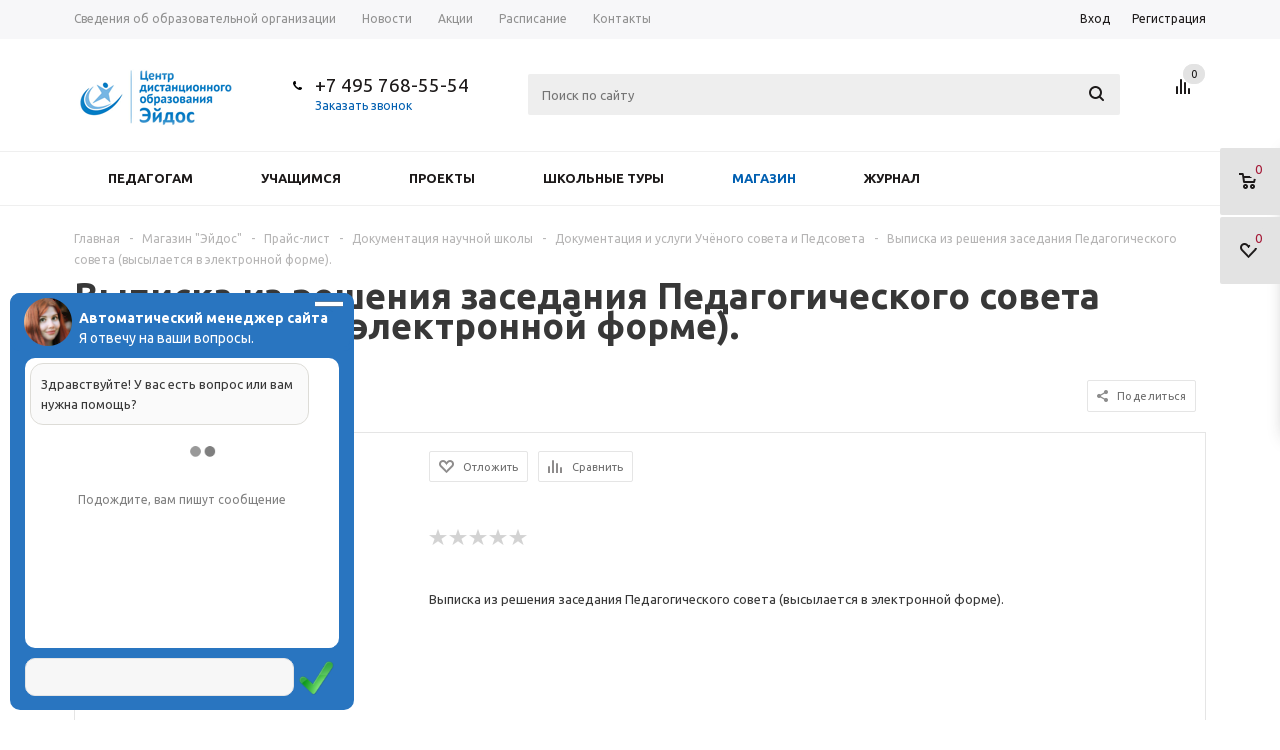

--- FILE ---
content_type: text/html; charset=UTF-8
request_url: https://eidos.ru/shop/price/c/dokumentatsiya-i-uslugi-uchyenogo-soveta-i-pedsoveta/vypiska-iz-resheniya-zasedaniya-pedagogicheskogo-soveta-vysylaetsya-v-elektronnoy-forme-/
body_size: 32201
content:
<!DOCTYPE html>
<html xmlns="http://www.w3.org/1999/xhtml" >
<head>
	<link rel="shortcut icon" type="image/x-icon" href="/favicon.ico" >
	<link rel="stylesheet" href="https://use.fontawesome.com/releases/v5.5.0/css/all.css" integrity="sha384-B4dIYHKNBt8Bc12p+WXckhzcICo0wtJAoU8YZTY5qE0Id1GSseTk6S+L3BlXeVIU" crossorigin="anonymous">
	<title>Выписка из решения заседания Педагогического совета (высылается в электронной форме).	 - ЦДО Эйдос</title>
	<meta name="viewport" content="width=device-width, initial-scale=1.0" />
	<meta name="HandheldFriendly" content="true" />
	<meta name="yes" content="yes" />
	<meta name="apple-mobile-web-app-status-bar-style" content="black" />
	<meta name="SKYPE_TOOLBAR" content="SKYPE_TOOLBAR_PARSER_COMPATIBLE" />
	<meta http-equiv="Content-Type" content="text/html; charset=UTF-8" />
<meta name="keywords" content="Интернет-магазин, Эйдос, книги, электронные книги, курсы, конкурсы, семинары, консультации, отзывы, удостоверения, свидетельства, сертификаты, повышение квалификации, педагоги, учителя, ФГОС" />
<meta name="description" content="Интернет-магазин &quot;Эйдос&quot;" />
<link href="/bitrix/js/ui/design-tokens/dist/ui.design-tokens.min.css?173954475923463" type="text/css"  rel="stylesheet" />
<link href="/bitrix/js/ui/fonts/opensans/ui.font.opensans.min.css?16747450812320" type="text/css"  rel="stylesheet" />
<link href="/bitrix/js/main/popup/dist/main.popup.bundle.min.css?175293654828056" type="text/css"  rel="stylesheet" />
<link href="/bitrix/js/main/loader/dist/loader.bundle.min.css?15670811422029" type="text/css"  rel="stylesheet" />
<link href="/bitrix/js/main/core/css/core_viewer.min.css?173960749758384" type="text/css"  rel="stylesheet" />
<link href="/bitrix/cache/css/s2/aspro_mshop/kernel_fileman/kernel_fileman_v1.css?176723642812918" type="text/css"  rel="stylesheet" />
<link href="/bitrix/cache/css/s2/aspro_mshop/page_03fb8b45d126b7f4dc9307d8b43edf7d/page_03fb8b45d126b7f4dc9307d8b43edf7d_v1.css?176723642836511" type="text/css"  rel="stylesheet" />
<link href="/bitrix/panel/main/popup.min.css?167474516120774" type="text/css"  rel="stylesheet" />
<link href="/bitrix/cache/css/s2/aspro_mshop/template_39202759d2f3032fade2d5e4b1b10ba0/template_39202759d2f3032fade2d5e4b1b10ba0_v1.css?1767236411425014" type="text/css"  data-template-style="true" rel="stylesheet" />
<script>if(!window.BX)window.BX={};if(!window.BX.message)window.BX.message=function(mess){if(typeof mess==='object'){for(let i in mess) {BX.message[i]=mess[i];} return true;}};</script>
<script>(window.BX||top.BX).message({"JS_CORE_LOADING":"Загрузка...","JS_CORE_NO_DATA":"- Нет данных -","JS_CORE_WINDOW_CLOSE":"Закрыть","JS_CORE_WINDOW_EXPAND":"Развернуть","JS_CORE_WINDOW_NARROW":"Свернуть в окно","JS_CORE_WINDOW_SAVE":"Сохранить","JS_CORE_WINDOW_CANCEL":"Отменить","JS_CORE_WINDOW_CONTINUE":"Продолжить","JS_CORE_H":"ч","JS_CORE_M":"м","JS_CORE_S":"с","JSADM_AI_HIDE_EXTRA":"Скрыть лишние","JSADM_AI_ALL_NOTIF":"Показать все","JSADM_AUTH_REQ":"Требуется авторизация!","JS_CORE_WINDOW_AUTH":"Войти","JS_CORE_IMAGE_FULL":"Полный размер"});</script>

<script src="/bitrix/js/main/core/core.min.js?1752936678230432"></script>

<script>BX.Runtime.registerExtension({"name":"main.core","namespace":"BX","loaded":true});</script>
<script>BX.setJSList(["\/bitrix\/js\/main\/core\/core_ajax.js","\/bitrix\/js\/main\/core\/core_promise.js","\/bitrix\/js\/main\/polyfill\/promise\/js\/promise.js","\/bitrix\/js\/main\/loadext\/loadext.js","\/bitrix\/js\/main\/loadext\/extension.js","\/bitrix\/js\/main\/polyfill\/promise\/js\/promise.js","\/bitrix\/js\/main\/polyfill\/find\/js\/find.js","\/bitrix\/js\/main\/polyfill\/includes\/js\/includes.js","\/bitrix\/js\/main\/polyfill\/matches\/js\/matches.js","\/bitrix\/js\/ui\/polyfill\/closest\/js\/closest.js","\/bitrix\/js\/main\/polyfill\/fill\/main.polyfill.fill.js","\/bitrix\/js\/main\/polyfill\/find\/js\/find.js","\/bitrix\/js\/main\/polyfill\/matches\/js\/matches.js","\/bitrix\/js\/main\/polyfill\/core\/dist\/polyfill.bundle.js","\/bitrix\/js\/main\/core\/core.js","\/bitrix\/js\/main\/polyfill\/intersectionobserver\/js\/intersectionobserver.js","\/bitrix\/js\/main\/lazyload\/dist\/lazyload.bundle.js","\/bitrix\/js\/main\/polyfill\/core\/dist\/polyfill.bundle.js","\/bitrix\/js\/main\/parambag\/dist\/parambag.bundle.js"]);
</script>
<script>BX.Runtime.registerExtension({"name":"ui.dexie","namespace":"BX.DexieExport","loaded":true});</script>
<script>BX.Runtime.registerExtension({"name":"ls","namespace":"window","loaded":true});</script>
<script>BX.Runtime.registerExtension({"name":"fx","namespace":"window","loaded":true});</script>
<script>BX.Runtime.registerExtension({"name":"fc","namespace":"window","loaded":true});</script>
<script>BX.Runtime.registerExtension({"name":"pull.protobuf","namespace":"BX","loaded":true});</script>
<script>BX.Runtime.registerExtension({"name":"rest.client","namespace":"window","loaded":true});</script>
<script>(window.BX||top.BX).message({"pull_server_enabled":"N","pull_config_timestamp":0,"shared_worker_allowed":"Y","pull_guest_mode":"N","pull_guest_user_id":0,"pull_worker_mtime":1752936636});(window.BX||top.BX).message({"PULL_OLD_REVISION":"Для продолжения корректной работы с сайтом необходимо перезагрузить страницу."});</script>
<script>BX.Runtime.registerExtension({"name":"pull.client","namespace":"BX","loaded":true});</script>
<script>BX.Runtime.registerExtension({"name":"pull","namespace":"window","loaded":true});</script>
<script>BX.Runtime.registerExtension({"name":"jquery","namespace":"window","loaded":true});</script>
<script>BX.Runtime.registerExtension({"name":"ui.design-tokens","namespace":"window","loaded":true});</script>
<script>BX.Runtime.registerExtension({"name":"ui.fonts.opensans","namespace":"window","loaded":true});</script>
<script>BX.Runtime.registerExtension({"name":"main.popup","namespace":"BX.Main","loaded":true});</script>
<script>BX.Runtime.registerExtension({"name":"popup","namespace":"window","loaded":true});</script>
<script>BX.Runtime.registerExtension({"name":"main.loader","namespace":"BX","loaded":true});</script>
<script>BX.Runtime.registerExtension({"name":"loader","namespace":"window","loaded":true});</script>
<script>(window.BX||top.BX).message({"DISK_MYOFFICE":false});(window.BX||top.BX).message({"JS_CORE_VIEWER_DOWNLOAD":"Скачать","JS_CORE_VIEWER_EDIT":"Редактировать","JS_CORE_VIEWER_DESCR_AUTHOR":"Автор","JS_CORE_VIEWER_DESCR_LAST_MODIFY":"Последние изменения","JS_CORE_VIEWER_TOO_BIG_FOR_VIEW":"Файл слишком большой для просмотра","JS_CORE_VIEWER_OPEN_WITH_GVIEWER":"Открыть файл в Google Viewer","JS_CORE_VIEWER_IFRAME_DESCR_ERROR":"К сожалению, не удалось открыть документ.","JS_CORE_VIEWER_IFRAME_PROCESS_SAVE_DOC":"Сохранение документа","JS_CORE_VIEWER_IFRAME_UPLOAD_DOC_TO_GOOGLE":"Загрузка документа","JS_CORE_VIEWER_IFRAME_CONVERT_ACCEPT":"Конвертировать","JS_CORE_VIEWER_IFRAME_CONVERT_DECLINE":"Отменить","JS_CORE_VIEWER_IFRAME_CONVERT_TO_NEW_FORMAT":"Документ будет сконвертирован в docx, xls, pptx, так как имеет старый формат.","JS_CORE_VIEWER_IFRAME_DESCR_SAVE_DOC":"Сохранить документ?","JS_CORE_VIEWER_IFRAME_SAVE_DOC":"Сохранить","JS_CORE_VIEWER_IFRAME_DISCARD_DOC":"Отменить изменения","JS_CORE_VIEWER_IFRAME_CHOICE_SERVICE_EDIT":"Редактировать с помощью","JS_CORE_VIEWER_IFRAME_SET_DEFAULT_SERVICE_EDIT":"Использовать для всех файлов","JS_CORE_VIEWER_IFRAME_CHOICE_SERVICE_EDIT_ACCEPT":"Применить","JS_CORE_VIEWER_IFRAME_CHOICE_SERVICE_EDIT_DECLINE":"Отменить","JS_CORE_VIEWER_IFRAME_UPLOAD_NEW_VERSION_IN_COMMENT":"Загрузил новую версию файла","JS_CORE_VIEWER_SERVICE_GOOGLE_DRIVE":"Google Docs","JS_CORE_VIEWER_SERVICE_SKYDRIVE":"MS Office Online","JS_CORE_VIEWER_IFRAME_CANCEL":"Отмена","JS_CORE_VIEWER_IFRAME_DESCR_SAVE_DOC_F":"В одном из окон вы редактируете данный документ. Если вы завершили работу над документом, нажмите \u0022#SAVE_DOC#\u0022, чтобы загрузить измененный файл на портал.","JS_CORE_VIEWER_SAVE":"Сохранить","JS_CORE_VIEWER_EDIT_IN_SERVICE":"Редактировать в #SERVICE#","JS_CORE_VIEWER_NOW_EDITING_IN_SERVICE":"Редактирование в #SERVICE#","JS_CORE_VIEWER_SAVE_TO_OWN_FILES_MSGVER_1":"Сохранить на Битрикс24.Диск","JS_CORE_VIEWER_DOWNLOAD_TO_PC":"Скачать на локальный компьютер","JS_CORE_VIEWER_GO_TO_FILE":"Перейти к файлу","JS_CORE_VIEWER_DESCR_SAVE_FILE_TO_OWN_FILES":"Файл #NAME# успешно сохранен\u003Cbr\u003Eв папку \u0022Файлы\\Сохраненные\u0022","JS_CORE_VIEWER_DESCR_PROCESS_SAVE_FILE_TO_OWN_FILES":"Файл #NAME# сохраняется\u003Cbr\u003Eна ваш \u0022Битрикс24.Диск\u0022","JS_CORE_VIEWER_HISTORY_ELEMENT":"История","JS_CORE_VIEWER_VIEW_ELEMENT":"Просмотреть","JS_CORE_VIEWER_THROUGH_VERSION":"Версия #NUMBER#","JS_CORE_VIEWER_THROUGH_LAST_VERSION":"Последняя версия","JS_CORE_VIEWER_DISABLE_EDIT_BY_PERM":"Автор не разрешил вам редактировать этот документ","JS_CORE_VIEWER_IFRAME_UPLOAD_NEW_VERSION_IN_COMMENT_F":"Загрузила новую версию файла","JS_CORE_VIEWER_IFRAME_UPLOAD_NEW_VERSION_IN_COMMENT_M":"Загрузил новую версию файла","JS_CORE_VIEWER_IFRAME_CONVERT_TO_NEW_FORMAT_EX":"Документ будет сконвертирован в формат #NEW_FORMAT#, так как текущий формат #OLD_FORMAT# является устаревшим.","JS_CORE_VIEWER_CONVERT_TITLE":"Конвертировать в #NEW_FORMAT#?","JS_CORE_VIEWER_CREATE_IN_SERVICE":"Создать с помощью #SERVICE#","JS_CORE_VIEWER_NOW_CREATING_IN_SERVICE":"Создание документа в #SERVICE#","JS_CORE_VIEWER_SAVE_AS":"Сохранить как","JS_CORE_VIEWER_CREATE_DESCR_SAVE_DOC_F":"В одном из окон вы создаете новый документ. Если вы завершили работу над документом, нажмите \u0022#SAVE_AS_DOC#\u0022, чтобы перейти к добавлению документа на портал.","JS_CORE_VIEWER_NOW_DOWNLOAD_FROM_SERVICE":"Загрузка документа из #SERVICE#","JS_CORE_VIEWER_EDIT_IN_LOCAL_SERVICE":"Редактировать на моём компьютере","JS_CORE_VIEWER_EDIT_IN_LOCAL_SERVICE_SHORT":"Редактировать на #SERVICE#","JS_CORE_VIEWER_SERVICE_LOCAL":"моём компьютере","JS_CORE_VIEWER_DOWNLOAD_B24_DESKTOP":"Скачать","JS_CORE_VIEWER_SERVICE_LOCAL_INSTALL_DESKTOP_MSGVER_1":"Для эффективного редактирования документов на компьютере, установите приложение для компьютера и подключите Битрикс24.Диск","JS_CORE_VIEWER_SHOW_FILE_DIALOG_OAUTH_NOTICE":"Для просмотра файла, пожалуйста, авторизуйтесь в своем аккаунте \u003Ca id=\u0022bx-js-disk-run-oauth-modal\u0022 href=\u0022#\u0022\u003E#SERVICE#\u003C\/a\u003E.","JS_CORE_VIEWER_SERVICE_OFFICE365":"Office365","JS_CORE_VIEWER_DOCUMENT_IS_LOCKED_BY":"Документ заблокирован на редактирование","JS_CORE_VIEWER_SERVICE_MYOFFICE":"МойОфис","JS_CORE_VIEWER_OPEN_PDF_PREVIEW":"Просмотреть pdf-версию файла","JS_CORE_VIEWER_AJAX_ACCESS_DENIED":"Не хватает прав для просмотра файла. Попробуйте обновить страницу.","JS_CORE_VIEWER_AJAX_CONNECTION_FAILED":"При попытке открыть файл возникла ошибка. Пожалуйста, попробуйте позже.","JS_CORE_VIEWER_AJAX_OPEN_NEW_TAB":"Открыть в новом окне","JS_CORE_VIEWER_AJAX_PRINT":"Распечатать","JS_CORE_VIEWER_TRANSFORMATION_IN_PROCESS":"Документ сохранён. Мы готовим его к показу.","JS_CORE_VIEWER_IFRAME_ERROR_TITLE":"Не удалось открыть документ","JS_CORE_VIEWER_DOWNLOAD_B24_DESKTOP_FULL":"Скачать приложение","JS_CORE_VIEWER_DOWNLOAD_DOCUMENT":"Скачать документ","JS_CORE_VIEWER_IFRAME_ERROR_COULD_NOT_VIEW":"К сожалению, не удалось просмотреть документ.","JS_CORE_VIEWER_ACTIONPANEL_MORE":"Ещё"});</script>
<script>BX.Runtime.registerExtension({"name":"viewer","namespace":"window","loaded":true});</script>
<script>BX.Runtime.registerExtension({"name":"main.pageobject","namespace":"window","loaded":true});</script>
<script>(window.BX||top.BX).message({"JS_CORE_LOADING":"Загрузка...","JS_CORE_NO_DATA":"- Нет данных -","JS_CORE_WINDOW_CLOSE":"Закрыть","JS_CORE_WINDOW_EXPAND":"Развернуть","JS_CORE_WINDOW_NARROW":"Свернуть в окно","JS_CORE_WINDOW_SAVE":"Сохранить","JS_CORE_WINDOW_CANCEL":"Отменить","JS_CORE_WINDOW_CONTINUE":"Продолжить","JS_CORE_H":"ч","JS_CORE_M":"м","JS_CORE_S":"с","JSADM_AI_HIDE_EXTRA":"Скрыть лишние","JSADM_AI_ALL_NOTIF":"Показать все","JSADM_AUTH_REQ":"Требуется авторизация!","JS_CORE_WINDOW_AUTH":"Войти","JS_CORE_IMAGE_FULL":"Полный размер"});</script>
<script>BX.Runtime.registerExtension({"name":"window","namespace":"window","loaded":true});</script>
<script bxrunfirst>LHE_MESS = window.LHE_MESS = {'Image':'Изображение','Video':'Видео','ImageSizing':'Размеры (Ш х В)'}; (window.BX||top.BX).message({'CreateLink':'Ссылка','EditLink':'Редактировать ссылку','DialogSave':'Сохранить','DialogCancel':'Отменить','DialogClose':'Закрыть','Width':'Ширина','Height':'Высота','Source':'Режим HTML-кода','BBSource':'Режим BB-Code','On':'включено','Off':'выключено','Anchor':'Якорь','DeleteLink':'Удалить ссылку','Image':'Изображение','EditImage':'Редактировать изображение','SpecialChar':'Вставить спецсимвол','Bold':'Жирный','Italic':'Курсив','Underline':'Подчеркнутый','Strike':'Зачеркнутый','RemoveFormat':'Удалить форматирование','InsertHr':'Вставить горизонтальный разделитель','JustifyLeft':'По левому краю','JustifyCenter':'По центру','JustifyRight':'По правому краю','JustifyFull':'По ширине','Outdent':'Уменьшить отступ','Indent':'Увеличить отступ','OrderedList':'Нумерованный список','UnorderedList':'Список с маркерами','InsertTable':'Таблица','SmileList':'Смайлы','HeaderList':'Формат','FontList':'Шрифт','FontSizeList':'Размер шрифта','BackColor':'Цвет фона','ForeColor':'Цвет шрифта','Video':'Видео','InsertVideo':'Вставить видео','EditVideo':'Редактировать видео','VideoProps':'Параметры видео','VideoPath':'Путь к видеофайлу','VideoPreviewPath':'Путь к рисунку предпросмотра','VideoAutoplay':'Автоматически начать проигрывать','VideoVolume':'Уровень громкости','LinkProps':'Параметры ссылки','LinkText':'Текст ссылки','LinkHref':'Адрес ссылки','LinkTitle':'Всплывающая подсказка','LinkTarget':'Открыть ссылку в ','LinkTarget_def':'- не указывать - ','LinkTarget_blank':'новом окне','LinkTarget_parent':'родительском окне','LinkTarget_self':'этом окне','LinkTarget_top':'самом наружном','AnchorProps':'Параметры якоря','AnchorName':'Название якоря','ImageProps':'Параметры изображения','ImageSrc':'Путь к изображению','ImageTitle':'Всплывающая подсказка','ImgAlign':'Выравнивание','ImgAlignTop':'по верхней границе','ImgAlignRight':'справа','ImgAlignBottom':'по нижней границе','ImgAlignLeft':'слева','ImgAlignMiddle':'по центру','ImageSizing':'Размеры (Ш х В)','ImageSaveProp':'Сохранять пропорции','ImagePreview':'Предпросмотр','Normal':'Обычный','Heading':'Заголовок','Preformatted':'Преформатирован','DefaultColor':'По умолчанию','DragFloatingToolbar':'Панель инструментов','Quote':'Оформление текста в виде цитаты','InsertCode':'Оформление текста в виде кода','InsertCut':'Оформление текста предпросмотра','Translit':'Перекодировка транслит/латиница','CutTitle':'Ограничение текста предпросмотра','TableRows':'Строк','TableCols':'Столбцов','TableModel':'Макет','ListItems':'Элементы списка','AddLI':'Добавить пункт','AddLITitle':'Добавить пункт в список (Enter)','DelListItem':'Удалить пункт из списка','ResizerTitle':'Изменить размер','CodeDel':'Нажмите (Shift + Del) чтобы удалить весь фрагмент кода','OnPasteProcessing':'Идет обработка вставленного текста...'});</script>
<script type="extension/settings" data-extension="currency.currency-core">{"region":"ru"}</script>
<script>BX.Runtime.registerExtension({"name":"currency.currency-core","namespace":"BX.Currency","loaded":true});</script>
<script>BX.Runtime.registerExtension({"name":"currency","namespace":"window","loaded":true});</script>
<script>(window.BX||top.BX).message({"LANGUAGE_ID":"ru","FORMAT_DATE":"MM\/DD\/YYYY","FORMAT_DATETIME":"MM\/DD\/YYYY H:MI:SS T","COOKIE_PREFIX":"BITRIX_SM","SERVER_TZ_OFFSET":"10800","UTF_MODE":"Y","SITE_ID":"s2","SITE_DIR":"\/","USER_ID":"","SERVER_TIME":1768588058,"USER_TZ_OFFSET":0,"USER_TZ_AUTO":"Y","bitrix_sessid":"bd789a67d4a065c326aff4009afaef2e"});</script>


<script src="/bitrix/js/ui/dexie/dist/dexie.bundle.min.js?1752936659102530"></script>
<script src="/bitrix/js/main/core/core_ls.min.js?17396075312683"></script>
<script src="/bitrix/js/main/core/core_fx.min.js?15009957989768"></script>
<script src="/bitrix/js/main/core/core_frame_cache.min.js?175293667710481"></script>
<script src="/bitrix/js/pull/protobuf/protobuf.min.js?164224212976433"></script>
<script src="/bitrix/js/pull/protobuf/model.min.js?164224212914190"></script>
<script src="/bitrix/js/rest/client/rest.client.min.js?16422670749240"></script>
<script src="/bitrix/js/pull/client/pull.client.min.js?175293663749849"></script>
<script src="/bitrix/js/main/jquery/jquery-1.12.4.min.js?166205259297163"></script>
<script src="/bitrix/js/main/ajax.min.js?150099579922194"></script>
<script src="/bitrix/js/main/popup/dist/main.popup.bundle.min.js?175293667766962"></script>
<script src="/bitrix/js/main/loader/dist/loader.bundle.min.js?17396074974392"></script>
<script src="/bitrix/js/main/core/core_viewer.min.js?174229220299555"></script>
<script src="/bitrix/js/main/pageobject/pageobject.min.js?1642241916570"></script>
<script src="/bitrix/js/main/core/core_window.min.js?173954489276324"></script>
<script src="/bitrix/js/fileman/light_editor/le_dialogs.js?150099579830956"></script>
<script src="/bitrix/js/fileman/light_editor/le_controls.min.js?164226718918502"></script>
<script src="/bitrix/js/fileman/light_editor/le_toolbarbuttons.min.js?173954468228331"></script>
<script src="/bitrix/js/fileman/light_editor/le_core.min.js?168097190151511"></script>
<script src="/bitrix/js/currency/currency-core/dist/currency-core.bundle.min.js?17395441194569"></script>
<script src="/bitrix/js/currency/core_currency.min.js?1739544119835"></script>
<script>BX.setCSSList(["\/bitrix\/js\/fileman\/light_editor\/light_editor.css","\/bitrix\/templates\/aspro_mshop\/components\/bitrix\/iblock.vote\/element_rating\/style.css","\/bitrix\/templates\/aspro_mshop\/components\/bitrix\/catalog.store.amount\/main\/style.css","\/bitrix\/templates\/aspro_mshop\/components\/bitrix\/catalog.viewed.products\/main\/style.css","\/bitrix\/templates\/aspro_mshop\/css\/jquery.fancybox.css","\/bitrix\/templates\/aspro_mshop\/css\/styles.css","\/bitrix\/templates\/aspro_mshop\/ajax\/ajax.css","\/bitrix\/templates\/aspro_mshop\/css\/owl.carousel.css","\/bitrix\/templates\/aspro_mshop\/styles.css","\/bitrix\/templates\/aspro_mshop\/template_styles.css","\/bitrix\/templates\/aspro_mshop\/themes\/navy\/theme.css","\/bitrix\/templates\/aspro_mshop\/css\/media.css","\/bitrix\/templates\/aspro_mshop\/css\/custom.css"]);</script>
<script>
					(function () {
						"use strict";

						var counter = function ()
						{
							var cookie = (function (name) {
								var parts = ("; " + document.cookie).split("; " + name + "=");
								if (parts.length == 2) {
									try {return JSON.parse(decodeURIComponent(parts.pop().split(";").shift()));}
									catch (e) {}
								}
							})("BITRIX_CONVERSION_CONTEXT_s2");

							if (cookie && cookie.EXPIRE >= BX.message("SERVER_TIME"))
								return;

							var request = new XMLHttpRequest();
							request.open("POST", "/bitrix/tools/conversion/ajax_counter.php", true);
							request.setRequestHeader("Content-type", "application/x-www-form-urlencoded");
							request.send(
								"SITE_ID="+encodeURIComponent("s2")+
								"&sessid="+encodeURIComponent(BX.bitrix_sessid())+
								"&HTTP_REFERER="+encodeURIComponent(document.referrer)
							);
						};

						if (window.frameRequestStart === true)
							BX.addCustomEvent("onFrameDataReceived", counter);
						else
							BX.ready(counter);
					})();
				</script>
<script>BX.message({'PHONE':'Телефон','SOCIAL':'Социальные сети','DESCRIPTION':'Описание магазина','ITEMS':'Товары','LOGO':'Логотип','REGISTER_INCLUDE_AREA':'Текст о регистрации','AUTH_INCLUDE_AREA':'Текст об авторизации','FRONT_IMG':'Изображение компании','EMPTY_CART':'пуста','ONE_CLICK_BUY':'Покупка в 1 клик','QUICK_ORDER':'Быстрый заказ','CATALOG_VIEW_MORE':'... Показать все','CATALOG_VIEW_LESS':'... Свернуть','JS_REQUIRED':'Заполните это поле!','JS_FORMAT':'Неверный формат!','JS_FILE_EXT':'Недопустимое расширение файла!','JS_PASSWORD_COPY':'Пароли не совпадают!','JS_PASSWORD_LENGTH':'Минимум 6 символов!','JS_ERROR':'Неверно заполнено поле!','JS_FILE_SIZE':'Максимальный размер 5мб!','JS_FILE_BUTTON_NAME':'Выберите файл','JS_FILE_DEFAULT':'Файл не найден','JS_DATE':'Некорректная дата!','FANCY_CLOSE':'Закрыть','FANCY_NEXT':'Следующий','FANCY_PREV':'Предыдущий','TOP_AUTH_REGISTER':'Регистрация','CALLBACK':'Заказать звонок','UNTIL_AKC':'До конца акции','TITLE_QUANTITY_BLOCK':'Остаток','TITLE_QUANTITY':'штук','COUNTDOWN_SEC':'сек.','COUNTDOWN_MIN':'мин.','COUNTDOWN_HOUR':'час.','COUNTDOWN_DAY0':'дней','COUNTDOWN_DAY1':'день','COUNTDOWN_DAY2':'дня','COUNTDOWN_WEAK0':'Недель','COUNTDOWN_WEAK1':'Неделя','COUNTDOWN_WEAK2':'Недели','COUNTDOWN_MONTH0':'Месяцев','COUNTDOWN_MONTH1':'Месяц','COUNTDOWN_MONTH2':'Месяца','COUNTDOWN_YEAR0':'Лет','COUNTDOWN_YEAR1':'Год','COUNTDOWN_YEAR2':'Года'})</script>
<link rel="shortcut icon" href="/include/favicon.ico?1567585350" type="image/x-icon" />
<link rel="apple-touch-icon" sizes="57x57" href="/include/favicon_57.png" />
<link rel="apple-touch-icon" sizes="72x72" href="/include/favicon_72.png" />



<script src="/bitrix/templates/aspro_mshop/js/jquery.actual.min.js?15009958301108"></script>
<script src="/bitrix/templates/aspro_mshop/js/jqModal.js?16624775443391"></script>
<script src="/bitrix/templates/aspro_mshop/js/jquery.fancybox.js?166247709946057"></script>
<script src="/bitrix/templates/aspro_mshop/js/jquery.flexslider.js?150099583055515"></script>
<script src="/bitrix/templates/aspro_mshop/js/jquery.validate.min.js?150099583022257"></script>
<script src="/bitrix/templates/aspro_mshop/js/jquery.inputmask.bundle.min.js?150099583063845"></script>
<script src="/bitrix/templates/aspro_mshop/js/jquery.easing.1.3.js?15009958308095"></script>
<script src="/bitrix/templates/aspro_mshop/js/equalize.min.js?1500995830588"></script>
<script src="/bitrix/templates/aspro_mshop/js/jquery.alphanumeric.js?15009958301972"></script>
<script src="/bitrix/templates/aspro_mshop/js/jquery.cookie.js?15009958303066"></script>
<script src="/bitrix/templates/aspro_mshop/js/jquery.plugin.min.js?15009958303181"></script>
<script src="/bitrix/templates/aspro_mshop/js/jquery.countdown.min.js?150099583013980"></script>
<script src="/bitrix/templates/aspro_mshop/js/jquery.countdown-ru.js?15009958301400"></script>
<script src="/bitrix/templates/aspro_mshop/js/jquery.ikSelect.min.js?150099583017154"></script>
<script src="/bitrix/templates/aspro_mshop/js/sly.min.js?150099583018266"></script>
<script src="/bitrix/templates/aspro_mshop/js/main.js?173988437760612"></script>
<script src="/bitrix/templates/aspro_mshop/js/owl.carousel.min.js?150099583042792"></script>
<script src="/bitrix/components/bitrix/search.title/script.min.js?17529365576543"></script>
<script src="/bitrix/templates/aspro_mshop/js/custom.js?1500995830100"></script>
<script src="/bitrix/templates/aspro_mshop/components/bitrix/catalog.element/main/script.js?150099583178352"></script>
<script src="/bitrix/templates/aspro_mshop/components/bitrix/forum.topic.reviews/main/script.js?150099583025926"></script>

				<link rel="stylesheet" href="/bitrix/templates/aspro_mshop/css/astor.css" media="screen" />
			<!--[if gte IE 9]><style type="text/css">.basket_button, .button30, .icon {filter: none;}</style><![endif]-->
	
		
	<link href='https://fonts.googleapis.com/css?family=Ubuntu:400,500,700,400italic&subset=latin,cyrillic' rel='stylesheet' type='text/css'>
</head>
	<body id="main">
		<div id="panel"></div>
								<script type="text/javascript">
		var arMShopOptions = [];
		if(typeof(BX.localStorage) !== 'undefined'){
			arMShopOptions = BX.localStorage.get('arMShopOptions') ? BX.localStorage.get('arMShopOptions') : [];
		}
		jQuery.extend(jQuery.validator.messages,{
			required: '', 
			email: '', 
			minlength: '', 
			equalTo: '',
			captcha: '',
		});
		</script>
		<!--'start_frame_cache_options-block'-->		<script type="text/javascript">
		var arMShopOptions = ({
			"SITE_DIR" : "/",
			"FORM" : ({
				"ASK_FORM_ID" : "ASK",
				"SERVICES_FORM_ID" : "SERVICES",
				"FEEDBACK_FORM_ID" : "FEEDBACK",
				"CALLBACK_FORM_ID" : "CALLBACK",
				"RESUME_FORM_ID" : "RESUME",
				"TOORDER_FORM_ID" : "TOORDER"
			}),
			"THEME" : ({
				"THEME_SWITCHER" : "n",
				"COLOR_THEME" : "navy",
				"CUSTOM_COLOR_THEME" : "01aae3",
				"LOGO_IMAGE" : "/include/logo_color.png",
				"FAVICON_IMAGE" : "/include/favicon.ico?1567585350",
				"APPLE_TOUCH_ICON_57_IMAGE" : "/include/favicon_57.png",
				"APPLE_TOUCH_ICON_72_IMAGE" : "/include/favicon_72.png",
				"BANNER_WIDTH" : "narrow",
				"BANNER_ANIMATIONTYPE" : "SLIDE_HORIZONTAL",
				"BANNER_SLIDESSHOWSPEED" : "5000",
				"BANNER_ANIMATIONSPEED" : "600",
				"HEAD" : ({
					"VALUE" : "type_3",
					"MENU" : "type_2",
					"MENU_COLOR" : "white",
					"HEAD_COLOR" : "white",
				}),
				"BASKET" : "fly",
				"STORES" : "light",
				"STORES_SOURCE" : "iblock",
				"TYPE_SKU" : "type_1",
				"TYPE_VIEW_FILTER" : "vertical",
				"SHOW_BASKET_ONADDTOCART" : "Y",
				"SHOW_BASKET_PRINT" : "N",
				"PHONE_MASK" : "+7 (999) 999-99-99",
				"VALIDATE_PHONE_MASK" : "^[+][7] [(][0-9]{3}[)] [0-9]{3}[-][0-9]{2}[-][0-9]{2}$",
				"SCROLLTOTOP_TYPE" : "ROUND_COLOR",
				"SCROLLTOTOP_POSITION" : "PADDING",
			}),
			"COUNTERS":({
				"YANDEX_COUNTER" : "0",
				"GOOGLE_COUNTER" : "0",
				"YANDEX_ECOMERCE" : "N",
				"GOOGLE_ECOMERCE" : "N",
				"TYPE":{
					"ONE_CLICK":"Покупка в 1 клик",
					"QUICK_ORDER":"Быстрый заказ",
				},
				"GOOGLE_EVENTS":{
					"ADD2BASKET": "addToCart",
					"REMOVE_BASKET": "removeFromCart",
					"CHECKOUT_ORDER": "checkout",
				}
				/*
				"GOALS" : {
					"TO_BASKET": "TO_BASKET",
					"ORDER_START": "ORDER_START",
					"ORDER_SUCCESS": "ORDER_SUCCESS",
					"QUICK_ORDER_SUCCESS": "QUICK_ORDER_SUCCESS",
					"ONE_CLICK_BUY_SUCCESS": "ONE_CLICK_BUY_SUCCESS",
				}
				*/
			}),
			"JS_ITEM_CLICK":({
				"precision" : 6,
				"precisionFactor" : Math.pow(10,6)
			})
		});
		if(typeof(BX.localStorage) !== 'undefined'){
			BX.localStorage.set('arMShopOptions', arMShopOptions, 86400);
		}
		$(document).ready(function(){
			$.extend( $.validator.messages, {
				required: BX.message('JS_REQUIRED'),
				email: BX.message('JS_FORMAT'),
				equalTo: BX.message('JS_PASSWORD_COPY'),
				minlength: BX.message('JS_PASSWORD_LENGTH'),
				remote: BX.message('JS_ERROR')
			});
			
			$.validator.addMethod(
				'regexp', function( value, element, regexp ){
					var re = new RegExp( regexp );
					return this.optional( element ) || re.test( value );
				},
				BX.message('JS_FORMAT')
			);
			
			$.validator.addMethod(
				'filesize', function( value, element, param ){
					return this.optional( element ) || ( element.files[0].size <= param )
				},
				BX.message('JS_FILE_SIZE')
			);
			
			$.validator.addMethod(
				'date', function( value, element, param ) {
					var status = false;
					if(!value || value.length <= 0){
						status = false;
					}
					else{
						// html5 date allways yyyy-mm-dd
						var re = new RegExp('^([0-9]{4})(.)([0-9]{2})(.)([0-9]{2})$');
						var matches = re.exec(value);
						if(matches){
							var composedDate = new Date(matches[1], (matches[3] - 1), matches[5]);
							status = ((composedDate.getMonth() == (matches[3] - 1)) && (composedDate.getDate() == matches[5]) && (composedDate.getFullYear() == matches[1]));
						}
						else{
							// firefox
							var re = new RegExp('^([0-9]{2})(.)([0-9]{2})(.)([0-9]{4})$');
							var matches = re.exec(value);
							if(matches){
								var composedDate = new Date(matches[5], (matches[3] - 1), matches[1]);
								status = ((composedDate.getMonth() == (matches[3] - 1)) && (composedDate.getDate() == matches[1]) && (composedDate.getFullYear() == matches[5]));
							}
						}
					}
					return status;
				}, BX.message('JS_DATE')
			);
			
			$.validator.addMethod(
				'extension', function(value, element, param){
					param = typeof param === 'string' ? param.replace(/,/g, '|') : 'png|jpe?g|gif';
					return this.optional(element) || value.match(new RegExp('.(' + param + ')$', 'i'));
				}, BX.message('JS_FILE_EXT')
			);
			
			$.validator.addMethod(
				'captcha', function( value, element, params ){
					return $.validator.methods.remote.call(this, value, element,{
						url: arMShopOptions['SITE_DIR'] + 'ajax/check-captcha.php',
						type: 'post',
						data:{
							captcha_word: value,
							captcha_sid: function(){
								return $(element).closest('form').find('input[name="captcha_sid"]').val();
							}
						}
					});
				},
				BX.message('JS_ERROR')
			);
			
			$.validator.addClassRules({
				'phone':{
					regexp: arMShopOptions['THEME']['VALIDATE_PHONE_MASK']
				},
				'confirm_password':{
					equalTo: 'input[name="REGISTER\[PASSWORD\]"]',
					minlength: 6
				},
				'password':{
					minlength: 6
				},
				'inputfile':{
					extension: arMShopOptions['THEME']['VALIDATE_FILE_EXT'],
					filesize: 5000000
				},
				'captcha':{
					captcha: ''
				}
			});

			if(arMShopOptions['THEME']['PHONE_MASK']){
				$('input.phone').inputmask('mask', {'mask': arMShopOptions['THEME']['PHONE_MASK']});
			}
			
			jqmEd('feedback', arMShopOptions['FORM']['FEEDBACK_FORM_ID']);
			jqmEd('ask', arMShopOptions['FORM']['ASK_FORM_ID'], '.ask_btn');
			jqmEd('services', arMShopOptions['FORM']['SERVICES_FORM_ID'], '.services_btn','','.services_btn');
			if($('.resume_send').length){
				$('.resume_send').live('click', function(e){
					$("body").append("<span class='resume_send_wr' style='display:none;'></span>");
					jqmEd('resume', arMShopOptions['FORM']['RESUME_FORM_ID'], '.resume_send_wr','', this);
					$("body .resume_send_wr").click();		
					$("body .resume_send_wr").remove();
				})
			}
			jqmEd('callback', arMShopOptions['FORM']['CALLBACK_FORM_ID'], '.callback_btn');
		});
		</script>
				<!--'end_frame_cache_options-block'-->										<div class="wrapper has_menu h_color_white m_color_white  basket_fly head_type_3 banner_narrow">
			<div class="header_wrap ">
				<div class="top-h-row">
					<div class="wrapper_inner">
						<div class="content_menu">
								<ul class="menu">
					<li  >
				<a href="/about/"><span>Сведения об образовательной организации</span></a>
			</li>
					<li  >
				<a href="/about/news/"><span>Новости</span></a>
			</li>
					<li  >
				<a href="/about/action/"><span>Акции</span></a>
			</li>
					<li  >
				<a href="/event/svodnoe-raspisanie/"><span>Расписание</span></a>
			</li>
					<li  >
				<a href="/contacts/"><span>Контакты</span></a>
			</li>
			</ul>
	<script>
		$(".content_menu .menu > li:not(.current) > a").click(function()
		{
			$(this).parents("li").siblings().removeClass("current");
			$(this).parents("li").addClass("current");
		});
	</script>
						</div>
						<div class="phones">
							<span class="phone_wrap">
								<span class="icons"></span>
								<span class="phone_text">
									<a href="tel:+74957685554" >+7 495 768-55-54</a>								</span>
							</span>
							<span class="order_wrap_btn">
								<span class="callback_btn">Заказать звонок</span>
							</span>
						</div>
						<div class="h-user-block" id="personal_block">
							<div class="form_mobile_block"><div class="search_middle_block">	<div id="title-search3" class="stitle_form">
		<form action="/catalog/">
			<div class="form-control bg">
				<input id="title-search-input3" type="text" name="q" value="" class="small_block text" size="40" maxlength="50" autocomplete="off" placeholder="Поиск по сайту" /><input name="s" type="submit" value="Поиск" class="button icon" />
			</div>
		</form>
	</div>
<script type="text/javascript">
var jsControl = new JCTitleSearch({
	//'WAIT_IMAGE': '/bitrix/themes/.default/images/wait.gif',
	'AJAX_PAGE' : '/shop/price/c/dokumentatsiya-i-uslugi-uchyenogo-soveta-i-pedsoveta/vypiska-iz-resheniya-zasedaniya-pedagogicheskogo-soveta-vysylaetsya-v-elektronnoy-forme-/',
	'CONTAINER_ID': 'title-search3',
	'INPUT_ID': 'title-search-input3',
	'MIN_QUERY_LEN': 2
});
$("#title-search-input3").focus(function() { $(this).parents("form").find("button[type='submit']").addClass("hover"); });
$("#title-search-input3").blur(function() { $(this).parents("form").find("button[type='submit']").removeClass("hover"); });
</script>
</div></div>
							<form id="auth_params" action="/ajax/show_personal_block.php">
	<input type="hidden" name="REGISTER_URL" value="/auth/registration/" />
	<input type="hidden" name="FORGOT_PASSWORD_URL" value="/auth/forgot-password/" />
	<input type="hidden" name="PROFILE_URL" value="/personal/" />
	<input type="hidden" name="SHOW_ERRORS" value="Y" />
</form>
<!--'start_frame_cache_iIjGFB'-->	<div class="module-enter no-have-user">
		<span class="avtorization-call enter"><span>Вход</span></span>
		<!--noindex--><a class="register" rel="nofollow" href="/auth/registration/"><span>Регистрация</span></a><!--/noindex-->
		<script type="text/javascript">
		$(document).ready(function(){
			jqmEd('enter', 'auth', '.avtorization-call.enter');
		});
		</script>
	</div>
<!--'end_frame_cache_iIjGFB'-->						</div>
						<div class="clearfix"></div>
					</div>
				</div>
				<header id="header">
					<div class="wrapper_inner">	
						<table class="middle-h-row"><tr>
							<td class="logo_wrapp">
								<div class="logo">
											<a href="/"><img src="/include/logo_color.png" alt="ЦДО Эйдос" title="ЦДО Эйдос" /></a>
										</div>
							</td>
							<td  class="center_block">
								<div class="main-nav">
										<ul class="menu adaptive">
		<li class="menu_opener"><a>Меню</a><i class="icon"></i></li>
	</ul>
	<ul class="menu full">
					<li class="menu_item_l1 ">
				<a href="/about/">
					<span>О центре</span>
				</a>
									<div class="child submenu line">
						<div class="child_wrapp">
															<a class="" href="/about/news/">Новости</a>
															<a class="" href="/action/">Акции</a>
															<a class="" href="/event/svodnoe-raspisanie/">Расписание</a>
															<a class="" href="/about/mission/">Миссия</a>
															<a class="" href="/about/director/">Директор</a>
															<a class="" href="/science/">Научная школа</a>
															<a class="" href="/about/doc/">Документы</a>
															<a class="" href="/services/">Услуги</a>
															<a class="" href="/about/foto/">Фотогалерея</a>
															<a class="" href="/about/video/">Видео</a>
															<a class="" href="/about/list/">Рассылка</a>
															<a class="" href="/contacts/">Контакты</a>
													</div>
					</div>
											</li>
					<li class="menu_item_l1 ">
				<a href="/event/projects/">
					<span>Проекты</span>
				</a>
											</li>
					<li class="menu_item_l1 ">
				<a href="/event/courses/">
					<span>Курсы</span>
				</a>
											</li>
					<li class="menu_item_l1 ">
				<a href="/event/olymp/">
					<span>Олимпиады</span>
				</a>
											</li>
					<li class="menu_item_l1 ">
				<a href="/event/conf/">
					<span>Конферeнции</span>
				</a>
											</li>
					<li class="menu_item_l1 ">
				<a href="/event/seminars/">
					<span>Семинары</span>
				</a>
											</li>
					<li class="menu_item_l1  current">
				<a href="/shop/">
					<span>Магазин</span>
				</a>
									<div class="child submenu line">
						<div class="child_wrapp">
															<a class="" href="/shop/actions/">Акции</a>
															<a class="" href="/shop/novelty/">Новинки</a>
															<a class="" href="/shop/catalog/">Каталог</a>
															<a class="" href="/shop/pay/">Как оплатить</a>
															<a class="" href="/shop/delivery/">Доставка</a>
													</div>
					</div>
											</li>
					<li class="menu_item_l1 ">
				<a href="/journal/">
					<span>Журнал</span>
				</a>
									<div class="child submenu line">
						<div class="child_wrapp">
															<a class="" href="/journal/news/">Новости</a>
															<a class="" href="/journal/content/">Выпуски</a>
															<a class="" href="/journal/Издательство/">Издательство</a>
															<a class="" href="/journal/services/">Услуги журнала</a>
															<a class="" href="/journal/authors/">Авторам</a>
													</div>
					</div>
											</li>
				<li class="stretch"></li>
		<li class="search_row">
			<form action="/catalog/" class="search1">
	<input id="title-search-input4" class="search_field1" type="text" name="q" placeholder="Поиск по сайту" autocomplete="off" />
	<button id="search-submit-button" type="submit" class="submit"><i></i></button>
			<div id="title-search4"></div>
		<script type="text/javascript">
var jsControl = new JCTitleSearch({
	//'WAIT_IMAGE': '/bitrix/themes/.default/images/wait.gif',
	'AJAX_PAGE' : '/shop/price/c/dokumentatsiya-i-uslugi-uchyenogo-soveta-i-pedsoveta/vypiska-iz-resheniya-zasedaniya-pedagogicheskogo-soveta-vysylaetsya-v-elektronnoy-forme-/',
	'CONTAINER_ID': 'title-search4',
	'INPUT_ID': 'title-search-input4',
	'MIN_QUERY_LEN': 2
});
$("#title-search-input4").focus(function() { $(this).parents("form").find("button[type='submit']").addClass("hover"); });
$("#title-search-input4").blur(function() { $(this).parents("form").find("button[type='submit']").removeClass("hover"); });
</script>
	</form>		</li>
	</ul>
		<div class="search_middle_block">
			<div id="title-search2" class="stitle_form">
		<form action="/catalog/">
			<div class="form-control bg">
				<input id="title-search-input2" type="text" name="q" value="" class="small_block text" size="40" maxlength="50" autocomplete="off" placeholder="Поиск по сайту" /><input name="s" type="submit" value="Поиск" class="button icon" />
			</div>
		</form>
	</div>
<script type="text/javascript">
var jsControl = new JCTitleSearch({
	//'WAIT_IMAGE': '/bitrix/themes/.default/images/wait.gif',
	'AJAX_PAGE' : '/shop/price/c/dokumentatsiya-i-uslugi-uchyenogo-soveta-i-pedsoveta/vypiska-iz-resheniya-zasedaniya-pedagogicheskogo-soveta-vysylaetsya-v-elektronnoy-forme-/',
	'CONTAINER_ID': 'title-search2',
	'INPUT_ID': 'title-search-input2',
	'MIN_QUERY_LEN': 2
});
$("#title-search-input2").focus(function() { $(this).parents("form").find("button[type='submit']").addClass("hover"); });
$("#title-search-input2").blur(function() { $(this).parents("form").find("button[type='submit']").removeClass("hover"); });
</script>
	</div>
	<div class="search_block">
		<span class="icon"></span>
	</div>
	<script type="text/javascript">
	$(document).ready(function() {
		$("ul.menu.adaptive .menu_opener").click(function(){
			$(this).parents(".menu.adaptive").toggleClass("opened");
			$("ul.menu.full").toggleClass("opened").slideToggle(200);
		});
		
		$(".main-nav .menu > li:not(.current):not(.menu_opener) > a").click(function(){
			$(this).parents("li").siblings().removeClass("current");
			$(this).parents("li").addClass("current");
		});
		
		$(".main-nav .menu .child_wrapp a").click(function(){
			$(this).siblings().removeClass("current");
			$(this).addClass("current");
		});
	});
	</script>
								</div>
								
								<div class="middle_phone">
									<div class="phones">
										<span class="phone_wrap">
											<span class="icons"></span>
											<span class="phone_text">
												<a href="tel:+74957685554" >+7 495 768-55-54</a>											</span>
										</span>
										<span class="order_wrap_btn">
											<span class="callback_btn">Заказать звонок</span>
										</span>
									</div>
								</div>
								<div class="search">
										<div id="title-search" class="stitle_form">
		<form action="/search/">
			<div class="form-control bg">
				<input id="title-searchs-input" type="text" name="q" value="" class="small_block text" size="40" maxlength="50" autocomplete="off" placeholder="Поиск по сайту" /><input name="s" type="submit" value="Поиск" class="button icon" />
			</div>
		</form>
	</div>
<script type="text/javascript">
var jsControl = new JCTitleSearch({
	//'WAIT_IMAGE': '/bitrix/themes/.default/images/wait.gif',
	'AJAX_PAGE' : '/shop/price/c/dokumentatsiya-i-uslugi-uchyenogo-soveta-i-pedsoveta/vypiska-iz-resheniya-zasedaniya-pedagogicheskogo-soveta-vysylaetsya-v-elektronnoy-forme-/',
	'CONTAINER_ID': 'title-search',
	'INPUT_ID': 'title-searchs-input',
	'MIN_QUERY_LEN': 2
});
$("#title-searchs-input").focus(function() { $(this).parents("form").find("button[type='submit']").addClass("hover"); });
$("#title-searchs-input").blur(function() { $(this).parents("form").find("button[type='submit']").removeClass("hover"); });
</script>
								</div>
							</td>
														<td class="basket_wrapp">
								<div class="wrapp_all_icons">
										<div class="header-compare-block icon_block iblock" id="compare_line">
											<!--'start_frame_cache_header-compare-block'--><!--noindex-->
	<div class="wraps_icon_block">
		<a href="/catalog/compare.php" class="link" title="Список сравниваемых товаров"></a>
		<div class="count">
			<div>
				<div class="items">
					<a href="/catalog/compare.php">0</a>
				</div>
			</div>
		</div>
	</div>
	<div class="clearfix"></div>
<!--/noindex-->
<!--'end_frame_cache_header-compare-block'-->										</div>
										<div class="header-cart" id="basket_line">
											<!--'start_frame_cache_header-cart'-->																																		<script type="text/javascript">
												$(document).ready(function() {
													$.ajax({
														url: arMShopOptions['SITE_DIR'] + 'ajax/basket_fly.php',
														type: 'post',
														success: function(html){
															$('#basket_line').append(html);
														}
													});
												});
												</script>
																						<div class="basket_normal cart  empty_cart   ">
	<!--noindex-->
		<div class="wraps_icon_block delay ndelay">
			<a href="/basket/#tab_DelDelCanBuy" class="link" style="display: none;" title="Список отложенных товаров"></a>
			<div class="count">
				<span>
					<div class="items">
						<div class="text">0</div>
					</div>
				</span>
			</div>
		</div>
		<div class="basket_block f-left">
			<a href="/basket/" class="link" title="Список товаров в корзине"></a>
			<div class="wraps_icon_block basket">
				<a href="/basket/" class="link" title="Список товаров в корзине"></a>
				<div class="count">
					<span>
						<div class="items">
							<a href="/basket/">0</a>
						</div>
					</span>
				</div>
			</div>
			<div class="text f-left">
				<div class="title">Корзина</div>
				<div class="value">
											пуста									</div>
			</div>
			<div class="card_popup_frame popup">
				<div class="basket_popup_wrapper">
					<div class="basket_popup_wrapp" >
						<div class="cart_wrapper" >
							<table class="cart_shell" width="100%" border="0">
								<tbody>
																	</tbody>
							</table>
						</div>
						<div class="basket_empty clearfix">
							<table cellspacing="0" cellpadding="0" border="0" width="100%">
								<tr>
									<td class="image"><div></div></td>
									<td class="description"><div class="basket_empty_subtitle">К сожалению, ваша корзина пуста.</div><div class="basket_empty_description">Исправить это недоразумение очень просто:<br />выберите в каталоге интересующий товар и нажмите кнопку &laquo;В корзину&raquo;.</div></td>
								</tr>
							</table>
						</div>
						<div class="total_wrapp clearfix">
							<div class="total"><span>Общая сумма:</span><span class="price"></span><div class="clearfix"></div></div>
							<input type="hidden" name="total_price" value="0" />
							<input type="hidden" name="total_count" value="0" />
							<input type="hidden" name="delay_count" value="0" />
							<div class="but_row1">
								<a href="/basket/" class="button short"><span class="text">Перейти в корзину</span></a>
							</div>
						</div>
												<input id="top_basket_params" type="hidden" name="PARAMS" value='a%3A9%3A%7Bs%3A14%3A%22PATH_TO_BASKET%22%3Bs%3A8%3A%22%2Fbasket%2F%22%3Bs%3A13%3A%22PATH_TO_ORDER%22%3Bs%3A7%3A%22%2Forder%2F%22%3Bs%3A10%3A%22CACHE_TYPE%22%3Bs%3A1%3A%22A%22%3Bs%3A15%3A%22%7EPATH_TO_BASKET%22%3Bs%3A8%3A%22%2Fbasket%2F%22%3Bs%3A14%3A%22%7EPATH_TO_ORDER%22%3Bs%3A7%3A%22%2Forder%2F%22%3Bs%3A11%3A%22%7ECACHE_TYPE%22%3Bs%3A1%3A%22A%22%3Bs%3A10%3A%22SHOW_DELAY%22%3Bs%3A1%3A%22Y%22%3Bs%3A13%3A%22SHOW_NOTAVAIL%22%3Bs%3A1%3A%22Y%22%3Bs%3A14%3A%22SHOW_SUBSCRIBE%22%3Bs%3A1%3A%22Y%22%3B%7D' />
					</div>
				</div>
			</div>
		</div>
	<script type="text/javascript">
	$('.card_popup_frame').ready(function(){
		$('.card_popup_frame span.remove').click(function(e){
			e.preventDefault();
			if(!$(this).is(".disabled")){
				var row = $(this).parents("tr").first();
				row.fadeTo(100 , 0.05, function() {});
				delFromBasketCounter($(this).closest('tr').attr('catalog-product-id'));
				reloadTopBasket('del', $('#basket_line'), 200, 2000, 'N', $(this));
				markProductRemoveBasket($(this).closest('.catalog_item').attr('catalog-product-id'));
			}
		});
	});
	</script>
</div>
											<!--'end_frame_cache_header-cart'-->										</div>
									</div>
									<div class="clearfix"></div>
							</td>
													</tr></table>
					</div>
					<div class="catalog_menu">
						<div class="wrapper_inner">
							<div class="wrapper_middle_menu">
									<ul class="menu bottom">
					
			<li class="menu_item_l1   first">
				<a class="" href="/event/courses/">Педагогам</a>
									<div class="child submenu">
						<div class="child_wrapp">
																								<a class="" href="/event/courses/moscow/">Курсы в Москве</a>
																																<a class="" href="/event/courses/conf/">Конференции в Москве</a>
																																<a class="" href="/event/courses/spb/">Курсы в Санкт-Петербурге</a>
																																<a class="" href="/event/courses/seminars/">Семинары выездные</a>
																																<a class="" href="/event/courses/programs/">Программы переподготовки 250 ч.</a>
																																<a class="" href="/event/courses/teachers/">Дист. курсы для педагогов, 72 ч.</a>
																																<a class="" href="/event/courses/competition/">Дист. конкурсы для педагогов</a>
																																<a class="" href="/event/courses/postgraduate/">Дист. курсы для соискателей</a>
																																<a class="" href="/event/courses/web/">Вебинары и веб-семинары</a>
																																<a class="" href="/event/courses/training/">Стажировка</a>
																																<a class="" href="/event/courses/reviews/">Отзывы</a>
																												</div>
					</div>
							</li>
					
			<li class="menu_item_l1  ">
				<a class="" href="/event/competition/">Учащимся</a>
									<div class="child submenu">
						<div class="child_wrapp">
																								<a class="" href="/event/competition/olymp/">Олимпиады для школьников и студентов</a>
																																<a class="" href="/event/competition/conf/">Конферeнции для школьников и студентов</a>
																																<a class="" href="/event/competition/weeks/">Предметные недели</a>
																																<a class="" href="/event/competition/pupils/">Дистанционные конкурсы для школьников</a>
																																<a class="" href="/event/competition/shooting/">Пулевая стрельба</a>
																												</div>
					</div>
							</li>
					
			<li class="menu_item_l1  ">
				<a class="" href="/event/schools/">Проекты</a>
									<div class="child submenu">
						<div class="child_wrapp">
																				</div>
					</div>
							</li>
					
			<li class="menu_item_l1  ">
				<a class="" href="/event/tours/">Школьные туры</a>
									<div class="child submenu">
						<div class="child_wrapp">
																				</div>
					</div>
							</li>
					
			<li class="menu_item_l1 do2  current">
				<a class=" current" href="/shop/">Магазин</a>
									<div class="child submenu">
						<div class="child_wrapp">
																								<a class="" href="/shop/actions/">Акции</a>
																																<a class="" href="/shop/novelty/">Новинки</a>
																																<div class="depth3">
										<a class="title " href="/shop/catalog/">Каталог</a>
																																	<a class="subtitle " href="/shop/catalog/evidence/">Свидетельства, удостоверения, сертификаты</a>
																							<a class="subtitle " href="/shop/catalog/books/">Книги</a>
																							<a class="subtitle " href="/shop/catalog/prizes/">Рег. взносы. Призы. Благотворительность</a>
																							<a class="subtitle " href="/shop/catalog/e_e/">Электронные издания</a>
																							<a class="subtitle " href="/shop/catalog/paraphernalia/">Атрибутика</a>
																							<a class="subtitle " href="/shop/catalog/events/">Мероприятия</a>
																							<a class="subtitle " href="/shop/catalog/certificate/">Таблички и сертификаты к кубкам и медалям</a>
																							<a class="subtitle " href="/shop/catalog/services/">Услуги</a>
																							<a class="subtitle " href="/shop/catalog/post/">Почтовые услуги</a>
																							<a class="subtitle " href="/shop/catalog/reklama/">Рекламные услуги</a>
																							<a class="subtitle " href="/shop/catalog/suggestions/">Предложения</a>
																																									</div>
																																<a class="" href="/shop/pay/">Как оплатить</a>
																																<a class="" href="/shop/delivery/">Доставка</a>
																												</div>
					</div>
							</li>
					
			<li class="menu_item_l1  ">
				<a class="" href="/journal/">Журнал</a>
									<div class="child submenu">
						<div class="child_wrapp">
																								<a class="" href="/journal/news/">Новости</a>
																																<a class="" href="/journal/content/">Выпуски</a>
																																<a class="" href="/journal/Издательство/">Издательство</a>
																																<a class="" href="/journal/services/">Услуги журнала</a>
																																<a class="" href="/journal/authors/">Авторам</a>
																												</div>
					</div>
							</li>
				<li class="more menu_item_l1">
			<a>Еще<i></i></a>
			<div class="child cat_menu"><div class="child_wrapp"></div></div>
		</li>
		<li class="stretch"></li>
	</ul>
	<script type="text/javascript">
	var menu = $('.catalog_menu ul.menu');
	var extendedItemsContainer = $(menu).find('li.more');
	var extendedItemsSubmenu = $(extendedItemsContainer).find('.child_wrapp');
	var extendedItemsContainerWidth = $(extendedItemsContainer).outerWidth();
	
	var reCalculateMenu = function(){
		$(menu).find('li:not(.stretch)').show();
		$(extendedItemsSubmenu).html('');
		$(extendedItemsContainer).removeClass('visible');
		calculateMenu();
	}
	
	var calculateMenu = function(){
		var menuWidth = $(menu).outerWidth();	
		$(menu).css('display', '');			
		$('.catalog_menu .menu > li').each(function(index, element){
			if(!$(element).is('.more')&&!$(element).is('.stretch')){
				var itemOffset = $(element).position().left;
				var itemWidth = $(element).outerWidth();
				var submenu = $(element).find('.submenu'); 
				var submenuWidth = $(submenu).outerWidth();
				if($(submenu).length){
					if(index != 0){
						$(submenu).css({'marginLeft': (itemWidth - submenuWidth) / 2});
					}
				}
				var bLast = index == $('.catalog_menu .menu > li').length - 3;
				
				if(itemOffset + itemWidth + (bLast ? 0 : extendedItemsContainerWidth) > menuWidth || $(extendedItemsContainer).is('.visible')){
					if(!$(extendedItemsContainer).is('.visible')){
						$(extendedItemsContainer).addClass('visible').css('display', '');
					}
					var menuItem = $(element).clone();
					
					var menuItemTitleA = $(menuItem).find('> a');
					$(menuItem).find('.depth3').find('a:not(.title)').remove();
					$(menuItem).wrapInner('<ul ' + (($(extendedItemsSubmenu).find('> ul').length % 3 == 2) ? 'class="last"' : '') + '></ul>');
					$(menuItem).find('ul').prepend('<li class="menu_title ' + $(menuItem).attr('class') + '"><a href="' + menuItemTitleA.attr('href') + '">' + menuItemTitleA.text() + '</a></li>');
					$(menuItem).find('ul > li').removeClass('menu_item_l1');
					menuItemTitleA.remove();
					$(menuItem).find('.child_wrapp > a').each(function() {
						$(this).wrap('<li class="menu_item"></li>');
					});
					$(menuItem).find('.child_wrapp > .depth3').each(function() {
						$(this).find('a.title').wrap('<li class="menu_item"></li>');
					});
					$(menuItem).find('li.menu_item').each(function() {
						$(menuItem).find('ul').append('<li class="menu_item ' + $(this).find('> a').attr('class') +'" style="' + $(this).find('> a').attr('style') +'">' + $(this).html() + '</li>');
					});
					$(menuItem).find('.child.submenu').remove();
					
					
					$(extendedItemsSubmenu).append($(menuItem).html());
					$(element).hide();
				}
				else{
					$(element).show();
					if(bLast){
						$(element).css('border-right-width', '0px');
					}
				}
			}
			if(!extendedItemsSubmenu.html().length){
				extendedItemsContainer.hide();
			}
		});
		$('.catalog_menu .menu .see_more a.see_more').removeClass('see_more');
		$('.catalog_menu .menu li.menu_item a').removeClass('d');
		$('.catalog_menu .menu li.menu_item a').removeAttr('style');
	}
	
	if($(window).outerWidth() > 600){
		calculateMenu();
		$(window).load(function(){
			reCalculateMenu();
		});
	}
	
	$(document).ready(function() {
		$('.catalog_menu .menu > li:not(.current):not(.more):not(.stretch) > a').click(function(){
			$(this).parents('li').siblings().removeClass('current');
			$(this).parents('li').addClass('current');
		});
		
		$('.catalog_menu .menu .child_wrapp a').click(function(){
			$(this).siblings().removeClass('current');
			$(this).addClass('current');
		});
	});
	</script>
							</div>
						</div>
					</div>
				</header>
			</div>
							<div class="wrapper_inner">				
					<section class="middle">
						<div class="container">
							<div class="breadcrumbs"><a href="/" title="Главная"><span>Главная</span></a><span class="separator">-</span><a href="/shop/" title="Магазин &quot;Эйдос&quot;"><span>Магазин &quot;Эйдос&quot;</span></a><span class="separator">-</span><a href="/shop/price/" title="Прайс-лист"><span>Прайс-лист</span></a><span class="separator">-</span><a href="/shop/price/c/" title="Документация научной школы"><span>Документация научной школы</span></a><span class="separator">-</span><a href="/shop/price/c/dokumentatsiya-i-uslugi-uchyenogo-soveta-i-pedsoveta/" title="Документация и услуги Учёного совета и Педсовета"><span>Документация и услуги Учёного совета и Педсовета</span></a><span class="separator">-</span><span>Выписка из решения заседания Педагогического совета (высылается в электронной форме).	</span></div>																						<h1>Выписка из решения заседания Педагогического совета (высылается в электронной форме).	</h1>
																															<div id="content">
																														
																												<div class="catalog_detail">
	
<!-- Go to www.addthis.com/dashboard to customize your tools -->
	<div class="share_wrapp">
	
	<div class="text button transparent active-button" id="toggle-link">Поделиться</div>
	
		<div class="seti-button">
	
			<a onclick="window.open('http://vk.com/share.php?'+encodeURIComponent(location.href), 'width=626,height=436'); return false;">
				<img src="/bitrix/templates/aspro_mshop/images/vk.png">
			</a>
		
			<a href="#" onclick="
				window.open('https://www.facebook.com/sharer/sharer.php?u='+encodeURIComponent(location.href), 
				'facebook-share-dialog', 
				'width=626,height=436'); 
				return false;">
				<img src="/bitrix/templates/aspro_mshop/images/fb.png">
			</a>
			
			<a href="#" onclick="
				window.open('http://www.twitter.com/share', 
				'width=626,height=436'); 
				return false;">
				<img src="/bitrix/templates/aspro_mshop/images/t.png">
			</a>
			
			<a href="#" onclick="
				window.open('http://www.odnoklassniki.ru/dk?st.cmd=addShare&st.s=1&st._surl='+encodeURIComponent(location.href), 
				'width=626,height=436'); 
				return false;">
				<img src="/bitrix/templates/aspro_mshop/images/o.png">
			</a>
			
			<a href="#" onclick="
				window.open('http://connect.mail.ru/share?'+encodeURIComponent(location.href), 
				'width=626,height=436'); 
				return false;">
				<img src="/bitrix/templates/aspro_mshop/images/mail.png">
			</a>
			
			<a href="#" onclick="window.print();">
				<img width="35" height="35" src="/bitrix/templates/aspro_mshop/images/print.png">
			</a>
		
		</div>
		
</div>

<style>
	.seti-button{
		position: absolute;
		right: -25px;
		top: 45px;
		width: 115px;
		background-color: #fff;
		z-index: 99;
		display: none;
		padding: 20px 20px 15px !important;
		box-shadow: 0px 0px 15px rgba(0,0,0,.12);
		border-radius: 2px;
	}
	
	.seti-button:after{
		content: '';
		position: absolute;
		width: 0;
		height: 0;
		border: 11px solid transparent;
		border-bottom-color: #fff;
		left: 50%;
		top: -16px;
		margin-left: -11px;
	}
</style>

<script>

	$(function(){
		
		$('.active-button').click(function(event) {
			$('.seti-button').toggle();
		});
		
		$(document).click(function (event) {
			if ($(event.target).closest('.seti-button').length == 0 && $(event.target).attr('id') != 'toggle-link') {
				$('.seti-button').hide();
			}
		});
		
	});

</script>
<div class="item_main_info noffer" id="">
	<div class="img_wrapper">
		<div class="stickers">
					</div>
		<div class="item_slider">
						<div class="slides">
																		<li id="photo-0" class="current">
																	<a href="/upload/iblock/f45/f451da8b935a0da383affb74ebe37c69.png" rel="item_slider" class="fancy">
										<img border="0" src="/upload/iblock/f45/f451da8b935a0da383affb74ebe37c69.png" alt="Выписка из решения заседания Педагогического совета (высылается в электронной форме).	" title="Выписка из решения заседания Педагогического совета (высылается в электронной форме).	" />
									</a>
															</li>
									</div>
											</div>
							<div class="item_slider flex">
				<ul class="slides">
																			<li id="photo-0" class="current">
																	<a href="/upload/iblock/f45/f451da8b935a0da383affb74ebe37c69.png" rel="item_slider_flex" class="fancy">
										<img border="0" src="/upload/iblock/f45/f451da8b935a0da383affb74ebe37c69.png" alt="Выписка из решения заседания Педагогического совета (высылается в электронной форме).	" title="Выписка из решения заседания Педагогического совета (высылается в электронной форме).	" />
									</a>
															</li>
										</ul>
			</div>
				<script type="text/javascript">
			$(".thumbs").flexslider({
				animation: "slide",
				selector: ".slides_block > li",
				slideshow: false,
				animationSpeed: 600,
				directionNav: true,
				controlNav: false,
				pauseOnHover: true,
				itemWidth: 60,
				itemMargin: 10,
				animationLoop: true,
				controlsContainer: ".thumbs_navigation",
				//asNavFor: '.detail .galery #slider'
			});

			$(".item_slider.flex").flexslider({
				animation: "slide",
				slideshow: true,
				slideshowSpeed: 10000,
				animationSpeed: 600,
				directionNav: false,
				pauseOnHover: true,
				animationLoop: false,
			});

			$('.item_slider .thumbs li').first().addClass('current');

			$('.item_slider .thumbs').delegate('li:not(.current)', 'click', function(){
				$(this).addClass('current').siblings().removeClass('current').parents('.item_slider').find('.slides li').fadeOut(333);
				$(this).parents('.item_slider').find('.slides li').eq($(this).index()).addClass('current').stop().fadeIn(333);
			});
		</script>
	</div>
	<div class="right_info">
		<div class="info_item">
							<div class="top_info">
					<div class="wrap_md">
																			<div>
																	<div class="like_icons iblock">
																																														<div class="wish_item text" data-item="2941" data-iblock="74">
														<span class="value pseudo" title="Отложить" ><span>Отложить</span></span>
														<span class="value pseudo added" title="Отложено"><span>Отложено</span></span>
													</div>
																																																											<div data-item="2941" data-iblock="74" data-href="" class="compare_item text " id="_compare_link">
														<span class="value pseudo" title="Сравнить"><span>Сравнить</span></span>
														<span class="value pseudo added" title="В сравнении"><span>В сравнении</span></span>
													</div>
																																										</div>
																							</div>
											</div>
				</div>
						<div class="middle_info wrap_md">
				<div class="prices_block iblock">
					<div class="cost prices clearfix">
																																															</div>
																																										<div class="rating">
							<!--'start_frame_cache_sBq3II'-->
<div class="iblock-vote" id="vote_2941">

<script type="text/javascript">
if(!window.voteScript) window.voteScript =
{
	trace_vote: function(div, flag)
	{
		var my_div;
		var r = div.id.match(/^vote_(\d+)_(\d+)$/);		
		var i = 0;
		do{
			star_div = document.getElementById('vote_'+r[1]+'_'+i);
			if(star_div){
				if(flag){
					star_div.savedClass = star_div.className;
					if(i<=r[2]){
						star_div.className = 'star-active star-over';
					}
					else{
						star_div.className = 'star-active star-empty';
					}
				}
				else{
					star_div.className = star_div.savedClass;
				}
			}
			++i;
		}
		while(star_div);
	},
		do_vote: function(div, parent_id, arParams)
	{
		var r = div.id.match(/^vote_(\d+)_(\d+)$/);

		var vote_id = r[1];
		var vote_value = r[2];

		function __handler(data)
		{
			var obContainer = document.getElementById(parent_id);
			if (obContainer)
			{
				var obResult = document.createElement("DIV");
				obResult.innerHTML = data;
				obContainer.parentNode.replaceChild(obResult, obContainer);
			}
		}

		PShowWaitMessage('wait_' + parent_id, true);

				var url = '/bitrix/components/bitrix/iblock.vote/component.php'

				arParams['vote'] = 'Y';
		arParams['vote_id'] = vote_id;
		arParams['rating'] = vote_value;

		var TID = CPHttpRequest.InitThread();
		CPHttpRequest.SetAction(TID, __handler);
				CPHttpRequest.Post(TID, url, arParams);
			}
}
</script>

<table border="0" cellspacing="0" cellpadding="0">
	<tr>
										<td><div id="vote_2941_0" class="star-active star-empty" title="1" onmouseover="voteScript.trace_vote(this, true);" onmouseout="voteScript.trace_vote(this, false)" onclick="voteScript.do_vote(this, 'vote_2941', {'SESSION_PARAMS':'f4e0533007ebea8e4f25213e169547da','PAGE_PARAMS':{'ELEMENT_ID':'2941'},'sessid':'e286cccdac6c823834648a5363793d0a','AJAX_CALL':'Y'})"></div></td>
							<td><div id="vote_2941_1" class="star-active star-empty" title="2" onmouseover="voteScript.trace_vote(this, true);" onmouseout="voteScript.trace_vote(this, false)" onclick="voteScript.do_vote(this, 'vote_2941', {'SESSION_PARAMS':'f4e0533007ebea8e4f25213e169547da','PAGE_PARAMS':{'ELEMENT_ID':'2941'},'sessid':'e286cccdac6c823834648a5363793d0a','AJAX_CALL':'Y'})"></div></td>
							<td><div id="vote_2941_2" class="star-active star-empty" title="3" onmouseover="voteScript.trace_vote(this, true);" onmouseout="voteScript.trace_vote(this, false)" onclick="voteScript.do_vote(this, 'vote_2941', {'SESSION_PARAMS':'f4e0533007ebea8e4f25213e169547da','PAGE_PARAMS':{'ELEMENT_ID':'2941'},'sessid':'e286cccdac6c823834648a5363793d0a','AJAX_CALL':'Y'})"></div></td>
							<td><div id="vote_2941_3" class="star-active star-empty" title="4" onmouseover="voteScript.trace_vote(this, true);" onmouseout="voteScript.trace_vote(this, false)" onclick="voteScript.do_vote(this, 'vote_2941', {'SESSION_PARAMS':'f4e0533007ebea8e4f25213e169547da','PAGE_PARAMS':{'ELEMENT_ID':'2941'},'sessid':'e286cccdac6c823834648a5363793d0a','AJAX_CALL':'Y'})"></div></td>
							<td><div id="vote_2941_4" class="star-active star-empty" title="5" onmouseover="voteScript.trace_vote(this, true);" onmouseout="voteScript.trace_vote(this, false)" onclick="voteScript.do_vote(this, 'vote_2941', {'SESSION_PARAMS':'f4e0533007ebea8e4f25213e169547da','PAGE_PARAMS':{'ELEMENT_ID':'2941'},'sessid':'e286cccdac6c823834648a5363793d0a','AJAX_CALL':'Y'})"></div></td>
							</tr>
</table>
</div><!--'end_frame_cache_sBq3II'-->						</div>
									</div>
				<div class="buy_block iblock">
																<script>
							$(document).ready(function() {
								$('.catalog_detail .tabs_section .tabs_content .form.inline input[data-sid="PRODUCT_NAME"]').attr('value', $('h1').text());
							});
						</script>
						<div class="counter_wrapp">
														<div id="_basket_actions" class="button_block ">
								<!--noindex-->
																	<!--/noindex-->
							</div>
						</div>
												
									</div>
						
									<div class="preview_text">Выписка из решения заседания Педагогического совета &#40;высылается в электронной форме&#41;.&nbsp;&nbsp;&nbsp;&nbsp;</div>
							</div>
						<div class="element_detail_text wrap_md">
								<div class="iblock price_txt">
					
				</div>
			</div>
		</div>
	</div>
	<div class="clearleft"></div>

					</div>

<div class="tabs_section">
	<ul class="tabs1 main_tabs1 tabs-head">
									<li class=" current">
				<span>Описание</span>
			</li>
											<li class="" id="product_reviews_tab">
				<span>Отзывы о товаре</span><span class="count empty"></span>
			</li>
							<li class="product_ask_tab ">
				<span>Задать вопрос</span>
			</li>
							<li class="stores_tab">
				<span>Наличие на складе</span>
			</li>
							<li class="">
				<span>Дополнительно</span>
			</li>
			</ul>
	<ul class="tabs_content tabs-body">
													<li class=" current">
									<div class="detail_text"><div>Услуга включает в себя предоставление доступа к закрытому веб-форуму, где происходит дистанционное заседание Учёного совета Института. Сроки заседания, как правило, 5 дней.</div>

<div>
  <br />
</div>

<div>Заказчику предоставляется возможность знакомиться с обсужаемыми материалами, задаваемыми членами Учёного совета вопросами, коментариями. Заказчик имеет право сам задать вопросы и высказать комментарии по объявленной повестке. </div>

<div>
  <br />
</div>

<div>Услуга распространяется на один вопрос повестки заседания.</div>

<div>
  <br />
</div>

<div>В Комментарии к заказу в корзине укажите: </div>

<div>
  <br />
</div>

<div>1. ФИО (полностью) адресата документа, место работы (учёбы), должность (класс), город, e-mail. </div>

<div>2. Почтовый адрес c почтовым индексом, ФИО получателя документа. </div>

<div>3. Все достоверные данные, относящиеся к содержанию услуги (название автореферата диссертации, рецензируемой работы и т.п.) </div>

<div>
  <br />
</div>

<div>Одновременно с заказом обсуждения и самим документом необходимо также оплатить почтовые расходы по его пересылке. </div>
</div>
																															</li>
		
		
		
					<li class=""></li>
		
					<li class="">
				<div class="wrap_md forms">
					<div class="iblock text_block">
						Вы можете задать любой интересующий вас вопрос по товару или работе магазина.<br/><br/>
Наши квалифицированные специалисты обязательно вам помогут.					</div>
					<div class="iblock form_block">
						<div id="ask_block"></div>
					</div>
				</div>
			</li>
		
					<li class="stores_tab">
									<!--'start_frame_cache_lEnm5l'--><!--'end_frame_cache_lEnm5l'--><script type="text/javascript">$(document).ready(function() {	var bStores = false;	$('.stores_text_wrapp a').each(function() {		var href = '';		if (bStores){			if((href = $(this).attr('data-storehref'))){				$(this).attr('href', href)			}		}		else{			if((href = $(this).attr('data-iblockhref'))){				$(this).attr('href', href)			}		}	});});</script>							</li>
		
					<li class="">
				Чтобы купить выбранные товары или услуги, положите их в корзину и оплатите их стоимость. 
<br />
 
<br />
 
<p class="MsoNormal">При покупке <a href="/shop/catalog/books/" >бумажных </a><a href="#1496151101657"><span>книг</span></a> и <a href="/shop/catalog/evidence/" >документации</a> кроме их стоимости необходимо оплатить также <a href="/shop/catalog/post/" ><span>почтовые расходы</span></a>.
  <br />
</p>
 Вы можете приобрести товары, оплатить услуги в нашем <a href="/contacts/" >офисе </a>по адресу: Москва, ул. Тверская, д. 9, стр. 7 (5 мин от метро &quot;Охотный ряд&quot;). В этом случае почтовые расходы не оплачиваются. Предварительно согласуйте время вашего приезда в офис по e-mail: shop@eidos.ru или по тел.: +7 (495) 941-61-41.			</li>
			</ul>
</div>

<script type="text/javascript">
	$(document).on('click', ".item-stock .store_view", function(){
		scroll_block($('.tabs_section'));
	});

	$(".opener").click(function(){
		$(this).find(".opener_icon").toggleClass("opened");
		var showBlock = $(this).parents("tr").toggleClass("nb").next(".offer_stores").find(".stores_block_wrap");
		showBlock.slideToggle(200);
	});

	$(".tabs_section .tabs-head li").on("click", function(){
		if(!$(this).is(".current")){
			$(".tabs_section .tabs-head li").removeClass("current");
			$(this).addClass("current");
			$(".tabs_section ul.tabs_content li").removeClass("current");
			if($(this).attr("id") == "product_reviews_tab"){
				$(".shadow.common").hide(); $("#reviews_content").show();
			}
			else{
				$(".shadow.common").show();
				$("#reviews_content").hide();
				$(".tabs_section ul.tabs_content > li:eq("+$(this).index()+")").addClass("current");
			}
		}
	});

	$(".hint .icon").click(function(e){
		var tooltipWrapp = $(this).parents(".hint");
		tooltipWrapp.click(function(e){e.stopPropagation();})
		if(tooltipWrapp.is(".active")){
			tooltipWrapp.removeClass("active").find(".tooltip").slideUp(200);
		}
		else{
			tooltipWrapp.addClass("active").find(".tooltip").slideDown(200);
			tooltipWrapp.find(".tooltip_close").click(function(e){
				e.stopPropagation(); tooltipWrapp.removeClass("active").find(".tooltip").slideUp(100);
			});
			$(document).click(function(){
				tooltipWrapp.removeClass("active").find(".tooltip").slideUp(100);
			});
		}
	});
	$('.set_block').ready(function(){
		$('.set_block ').equalize({children: '.item:not(".r") .cost', reset: true});
		$('.set_block').equalize({children: '.item .item-title', reset: true});
		$('.set_block').equalize({children: '.item .item_info', reset: false});
		//$('.set_wrapp').equalize({children: 'li', reset: true});
	});
	BX.message({
		QUANTITY_AVAILIABLE: 'Есть в наличии',
		QUANTITY_NOT_AVAILIABLE: 'Нет в наличии',
		ADD_ERROR_BASKET: '',
		ADD_ERROR_COMPARE: '',
		ONE_CLICK_BUY: 'Покупка в 1 клик',
		SITE_ID: 's2'
	})
</script><script type="text/javascript">$(document).ready(function() {	var bStores = false;	$('.stores_text_wrapp a').each(function() {		var href = '';		if (bStores){			if((href = $(this).attr('data-storehref'))){				$(this).attr('href', href)			}		}		else{			if((href = $(this).attr('data-iblockhref'))){				$(this).attr('href', href)			}		}	});});</script>			<div id="reviews_content">
			<script type="text/javascript">
var smallEngLettersReg = new Array(/e'/g, /ch/g, /sh/g, /yo/g, /jo/g, /zh/g, /yu/g, /ju/g, /ya/g, /ja/g, /a/g, /b/g, /v/g, /g/g, /d/g, /e/g, /z/g, /i/g, /j/g, /k/g, /l/g, /m/g, /n/g, /o/g, /p/g, /r/g, /s/g, /t/g, /u/g, /f/g, /h/g, /c/g, /w/g, /~/g, /y/g, /'/g);
var smallRusLetters = new Array("э", "ч", "ш", "ё", "ё", "ж", "ю", "ю", "я", "я", "а", "б", "в", "г", "д", "е", "з", "и", "й", "к", "л", "м", "н", "о", "п", "р", "с", "т", "у", "ф", "х", "ц", "щ", "ъ", "ы", "ь");

var capitEngLettersReg = new Array(
	/Ch/g, /Sh/g, 
	/Yo/g, /Zh/g, 
	/Yu/g, /Ya/g, 
	/E'/g, /CH/g, /SH/g, /YO/g, /JO/g, /ZH/g, /YU/g, /JU/g, /YA/g, /JA/g, /A/g, /B/g, /V/g, /G/g, /D/g, /E/g, /Z/g, /I/g, /J/g, /K/g, /L/g, /M/g, /N/g, /O/g, /P/g, /R/g, /S/g, /T/g, /U/g, /F/g, /H/g, /C/g, /W/g, /Y/g);
var capitRusLetters = new Array(
	"Ч", "Ш",
	"Ё", "Ж",
	"Ю", "Я",
	"Э", "Ч", "Ш", "Ё", "Ё", "Ж", "Ю", "Ю", "\Я", "\Я", "А", "Б", "В", "Г", "Д", "Е", "З", "И", "Й", "К", "Л", "М", "Н", "О", "П", "Р", "С", "Т", "У", "Ф", "Х", "Ц", "Щ", "Ы");

var smallRusLettersReg = new Array(/э/g, /ч/g, /ш/g, /ё/g, /ё/g,/ж/g, /ю/g, /ю/g, /я/g, /я/g, /а/g, /б/g, /в/g, /г/g, /д/g, /е/g, /з/g, /и/g, /й/g, /к/g, /л/g, /м/g, /н/g, /о/g, /п/g, /р/g, /с/g, /т/g, /у/g, /ф/g, /х/g, /ц/g, /щ/g, /ъ/g, /ы/g, /ь/g );
var smallEngLetters = new Array("e", "ch", "sh", "yo", "jo", "zh", "yu", "ju", "ya", "ja", "a", "b", "v", "g", "d", "e", "z", "i", "j", "k", "l", "m", "n", "o", "p", "r", "s", "t", "u", "f", "h", "c", "w", "~", "y", "'");

var capitRusLettersReg = new Array(
	/Ч(?=[^А-Я])/g, /Ш(?=[^А-Я])/g, 
	/Ё(?=[^А-Я])/g, /Ж(?=[^А-Я])/g, 
	/Ю(?=[^А-Я])/g, /Я(?=[^А-Я])/g, 
	/Э/g, /Ч/g, /Ш/g, /Ё/g, /Ё/g, /Ж/g, /Ю/g, /Ю/g, /Я/g, /Я/g, /А/g, /Б/g, /В/g, /Г/g, /Д/g, /Е/g, /З/g, /И/g, /Й/g, /К/g, /Л/g, /М/g, /Н/g, /О/g, /П/g, /Р/g, /С/g, /Т/g, /У/g, /Ф/g, /Х/g, /Ц/g, /Щ/g, /Ъ/g, /Ы/g, /Ь/g);
var capitEngLetters = new Array(
	"Ch", "Sh",
	"Yo", "Zh",
	"Yu", "Ya",
	"E", "CH", "SH", "YO", "JO", "ZH", "YU", "JU", "YA", "JA", "A", "B", "V", "G", "D", "E", "Z", "I", "J", "K", "L", "M", "N", "O", "P", "R", "S", "T", "U", "F", "H", "C", "W", "~", "Y", "'");
</script><script type="text/javascript">
	BX.ready(function(){
		BX.message({
			no_topic_name : 'Вы должны ввести название темы. ',
			no_message : 'Вы должны ввести сообщение. ',
			max_len : 'Максимальная длина сообщения #MAX_LENGTH# символов. Всего символов: #LENGTH#.',
			f_author : ' пишет:\n',
			f_cdm : 'Сообщение будет удалено без возможности восстановления. Удалить? ',
			f_show : 'Показать',
			f_hide : 'Скрыть',
			f_wait : 'Подождите...',
			MINIMIZED_EXPAND_TEXT : 'Оставить отзыв',
			MINIMIZED_MINIMIZE_TEXT : 'Свернуть форму'
		});
		BX.viewElementBind(BX('REPLIERZZtHcontainer'), {},
			function(node){
				return BX.type.isElementNode(node) && (node.getAttribute('data-bx-viewer') || node.getAttribute('data-bx-image'));
			}
		);
		$('a.blog-p-user-name').on('click', function(e){
			e.preventDefault();
		})
			});
</script>
	<div class="reviews-collapse reviews-minimized" style='position:relative; float:none;'>
		<span class="reviews-collapse-link button wicon" id="swREPLIERZZtH" onclick1="window.UC.fREPLIERZZtH.transverse()"><i></i><span>Оставить отзыв</span></span>
	</div>
	
<a name="review_anchor"></a>
<script type="text/javascript">
window.reviewsCtrlEnterHandlerZZtH = function()
{
	if (window.oLHE)
		window.oLHE.SaveContent();
	BX.submit(BX('REPLIERZZtH'), 'preview_comment', 'N');
}
</script>
<div class="reviews-reply-form" >
<form name="REPLIERZZtH" id="REPLIERZZtH" action="/shop/price/c/dokumentatsiya-i-uslugi-uchyenogo-soveta-i-pedsoveta/vypiska-iz-resheniya-zasedaniya-pedagogicheskogo-soveta-vysylaetsya-v-elektronnoy-forme-/#postform" method="POST" enctype="multipart/form-data"  onsubmit="return window.UC.fREPLIERZZtH.validate('Y');" class="reviews-form">
	<input type="hidden" name="index" value="ZZtH" />
	<input type="hidden" name="back_page" value="/shop/price/c/dokumentatsiya-i-uslugi-uchyenogo-soveta-i-pedsoveta/vypiska-iz-resheniya-zasedaniya-pedagogicheskogo-soveta-vysylaetsya-v-elektronnoy-forme-/" />
	<input type="hidden" name="ELEMENT_ID" value="2941" />
	<input type="hidden" name="SECTION_ID" value="394" />
	<input type="hidden" name="save_product_review" value="Y" />
	<input type="hidden" name="preview_comment" value="N" />
	<input type="hidden" name="sessid" id="sessid_1" value="bd789a67d4a065c326aff4009afaef2e" />		<div style="position:relative; display: block; width:100%;">
					<div class="reviews-reply-fields">
				<div class="reviews-reply-field-user">
					<div class="reviews-reply-field reviews-reply-field-author"><label for="REVIEW_AUTHORZZtH">Ваше имя<span class="reviews-required-field">*</span></label>
						<span><input name="REVIEW_AUTHOR" id="REVIEW_AUTHORZZtH" size="30" type="text" value="Guest" tabindex="" /></span></div>
										<div class="reviews-clear-float"></div>
				</div>
			</div>
				<div class="reviews-reply-header"><span>Текст сообщения</span><span class="reviews-required-field">*</span></div>
		<div class="reviews-reply-field reviews-reply-field-text">
					<div class="bxlhe-frame" id="bxlhe_frame_idLHEZZtH" style="width:100%; height:200px;"><table class="bxlhe-frame-table" cellspacing="0" style="height:200px; width: 100%;">
		<tr class="bxlhe-editor-toolbar-row"><td class="bxlhe-editor-buttons" style="height:27px;"><div class="lhe-stat-toolbar-cont lhe-stat-toolbar-cont-preload"></div></td></tr>
		<tr><td class="bxlhe-editor-cell" style="height:170px"></td></tr>
				<tr><td class="lhe-resize-row" style="height: 3px;"><img id="bxlhe_resize_idLHEZZtH" src="/bitrix/images/1.gif"/></td></tr>
		</table></div>
				<script>
		function LoadLHE_idLHEZZtH()
		{
			function _lheScriptloaded()
			{
				if (!window.JCLightHTMLEditor)
					return setTimeout(_lheScriptloaded, 10);

								// User's customization scripts here
				try{
		LHEButtons['Translit'].handler = function(pBut)
		{
			var but = pBut;
			var translit = function(textbody)
			{
				if (typeof but.pLEditor.bTranslited == 'undefined')
					but.pLEditor.bTranslited = false;

				var arStack = new Array();
				var i = 0;

				function bPushTag(str, p1, offset, s)
				{
					arStack.push(p1);
					return "\001";
				}

				function bPopTag(str, p1, offset, s)
				{
					return arStack.shift();
				}


				var r = new RegExp("(\\[[^\\]]*\\])", 'gi');
				textbody = textbody.replace(r, bPushTag);

				if ( but.pLEditor.bTranslited == false)
				{
					for (i=0; i<capitEngLettersReg.length; i++) textbody = textbody.replace(capitEngLettersReg[i], capitRusLetters[i]);
					for (i=0; i<smallEngLettersReg.length; i++) textbody = textbody.replace(smallEngLettersReg[i], smallRusLetters[i]);
					but.pLEditor.bTranslited = true;
				}
				else
				{
					for (i=0; i<capitRusLetters.length; i++) textbody = textbody.replace(capitRusLettersReg[i], capitEngLetters[i]);
					for (i=0; i<smallRusLetters.length; i++) textbody = textbody.replace(smallRusLettersReg[i], smallEngLetters[i]);
					but.pLEditor.bTranslited = false;
				}

				textbody = textbody.replace(new RegExp("\001", "g"), bPopTag);

				return textbody;
			}

			pBut.pLEditor.SaveContent();
			var content = translit(pBut.pLEditor.GetContent());

			BX.defer(function()
			{
				if (window.oLHE.sEditorMode == 'code')
					window.oLHE.SetContent(content);
				else
					window.oLHE.SetEditorContent(content);
			})();
		}
		LHEButtons['SmileList']['SetSmile'] = function(k, pList)
		{
			//pList.pLEditor.RestoreSelectionRange();
			var oSmile = pList.oSmiles[k];

			if (pList.pLEditor.sEditorMode == 'code') // In BB or in HTML
				pList.pLEditor.WrapWith(' ', ' ', oSmile.code);
			else // WYSIWYG
				pList.pLEditor.InsertHTML('<img id="' + pList.pLEditor.SetBxTag(false, {tag: "smile", params: oSmile}) + '" src="' + oSmile.path + '" title="' + oSmile.name + '"/>');

			if (pList.bOpened)
				pList.Close();
		};
		LHEButtons['SmileList']['parser']['obj']['UnParse'] = function(bxTag, pNode, pLEditor)
		{
			if (!bxTag.params || !bxTag.params.code)
				return '';
			return ' ' + bxTag.params.code + ' ';
		};
		LHEButtons['ForumVideo'] = {
			id : 'ForumInputVideo',
			src : '/bitrix/components/bitrix/forum/templates/.default/images/bbcode/font_video.gif',
			name : 'Вставить видео',
			handler: function(pBut)
			{
				pBut.pLEditor.OpenDialog({id : 'ForumVideo', obj: false});
			},
			OnBeforeCreate: function(pLEditor, pBut)
			{
				// Disable in non BBCode mode in html
				pBut.disableOnCodeView = !pLEditor.bBBCode || pLEditor.arConfig.bConvertContentFromBBCodes;
				return pBut;
			},
			parser: {
				name: 'forumvideo',
				obj: {
					Parse: function(sName, sContent, pLEditor)
					{
						sContent = sContent.replace(/\[VIDEO\s*?width=(\d+)\s*?height=(\d+)\s*\]((?:\s|\S)*?)\[\/VIDEO\]/ig, function(str, w, h, src)
						{
							var
								w = parseInt(w) || 400,
								h = parseInt(h) || 300,
								src = BX.util.trim(src);

							return '<img id="' + pLEditor.SetBxTag(false, {tag: "forumvideo", params: {value : src}}) + '" src="/bitrix/images/1.gif" class="bxed-video" width=' + w + ' height=' + h + ' title="' + BX.message.Video + ": " + src + '" />';
						});
						return sContent;
					},
					UnParse: function(bxTag, pNode, pLEditor)
					{
						if (bxTag.tag == 'forumvideo')
						{
							return "[VIDEO WIDTH=" + pNode.arAttributes["width"] + " HEIGHT=" + pNode.arAttributes["height"] + "]" + bxTag.params.value + "[/VIDEO]";
						}
						return "";
					}
				}
			}
		}
		if (!LHEButtons['InputVideo'])
			LHEButtons['InputVideo'] = LHEButtons['ForumVideo'];

		window.LHEDailogs['ForumVideo'] = function(pObj)
		{
			var str = '<table width="100%"><tr>' +
				'<td class="lhe-dialog-label lhe-label-imp"><label for="' + pObj.pLEditor.id + 'lhed_forum_video_path"><b>Путь к видео:</b></label></td>' +
				'<td class="lhe-dialog-param">' +
				'<input id="' + pObj.pLEditor.id + 'lhed_forum_video_path" value="" size="30"/>' +
				'</td>' +
				'</tr><tr>' +
				'<td></td>' +
				'<td style="padding: 0!important; font-size: 11px!important;">Например: <i>http://www.youtube.com/watch?v=j8YcLyzJOEg<\/i> <br/> или  <i>www.mysite.com/video/my_video.mp4<\/i></td>' +
				'</tr><tr>' +
				'<td class="lhe-dialog-label lhe-label-imp"><label for="' + pObj.pLEditor.id + 'lhed_forum_video_width">' + BX.message.ImageSizing + ':</label></td>' +
				'<td class="lhe-dialog-param">' +
				'<input id="' + pObj.pLEditor.id + 'lhed_forum_video_width" value="" size="4"/>' +
				' x ' +
				'<input id="' + pObj.pLEditor.id + 'lhed_forum_video_height" value="" size="4" />' +
				'</td>' +
				'</tr></table>';

			return {
				title: "Вставить видео",
				innerHTML : str,
				width: 480,
				OnLoad: function()
				{
					pObj.pPath = BX(pObj.pLEditor.id + "lhed_forum_video_path");
					pObj.pWidth = BX(pObj.pLEditor.id + "lhed_forum_video_width");
					pObj.pHeight = BX(pObj.pLEditor.id + "lhed_forum_video_height");

					pObj.pLEditor.focus(pObj.pPath);
				},
				OnSave: function()
				{
					pLEditor = window.oLHE;

					var
						src = BX.util.trim(pObj.pPath.value),
						w = parseInt(pObj.pWidth.value) || 400,
						h = parseInt(pObj.pHeight.value) || 300;

					if (src == "")
						return;

					if (pLEditor.sEditorMode == 'code' && pLEditor.bBBCode) // BB Codes
					{
						pLEditor.WrapWith("", "", "[VIDEO WIDTH=" + w + " HEIGHT=" + h + "]" + src + "[/VIDEO]");
					}
					else if(pLEditor.sEditorMode == 'html') // WYSIWYG
					{
						pLEditor.InsertHTML('<img id="' + pLEditor.SetBxTag(false, {tag: "forumvideo", params: {value : src}}) +
							'" src="/bitrix/images/1.gif" class="bxed-video" width=' + w + ' height=' + h +
							' title="' + BX.message.Video + ": " + src + '" />');
					}
				}
			};
		};
	}
				catch(e){alert('Errors in customization scripts! ' + e);}
				
				if (
					true ||
					JCLightHTMLEditor.items['idLHEZZtH'] == undefined ||
					!document.body.contains(JCLightHTMLEditor.items['idLHEZZtH'].pFrame)
				)
				{
					top.oLHE = window.oLHE = new window.JCLightHTMLEditor({'id':'idLHEZZtH','content':'','bBBCode':true,'bUseFileDialogs':false,'bUseMedialib':false,'arSmiles':[],'arFonts':['Arial','Verdana','Times New Roman','Courier','Tahoma','Georgia','Optima','Impact','Geneva','Helvetica'],'arFontSizes':{'1':'xx-small','2':'x-small','3':'small','4':'medium','5':'large','6':'x-large','7':'xx-large'},'inputName':'REVIEW_TEXT','inputId':'','videoSettings':{'maxWidth':'640','maxHeight':'480','WMode':'transparent','windowless':true,'bufferLength':'20','skin':'/bitrix/components/bitrix/player/mediaplayer/skins/bitrix.swf','logo':''},'bSaveOnBlur':true,'bResizable':true,'autoResizeSaveSize':true,'bManualResize':true,'bAutoResize':true,'bReplaceTabToNbsp':true,'bSetDefaultCodeView':false,'bBBParseImageSize':true,'smileCountInToolbar':'3','bQuoteFromSelection':true,'bConvertContentFromBBCodes':false,'oneGif':'/bitrix/images/1.gif','imagePath':'/bitrix/images/fileman/light_htmledit/','width':'100%','height':'200px','toolbarConfig':['Bold','Italic','Underline','Strike','Spoiler','ForeColor','FontList','FontSizeList','Quote','Code','CreateLink','DeleteLink','Table','Justify','InsertOrderedList','InsertUnorderedList','SmileList','MentionUser','UploadFile','RemoveFormat','Source','Translit'],'bParceBBImageSize':true,'ctrlEnterHandler':'reviewsCtrlEnterHandlerZZtH'});
					BX.onCustomEvent(window, 'LHE_ConstructorInited', [window.oLHE]);
				}
			}

			if (!window.JCLightHTMLEditor)
			{
				BX.loadCSS("/bitrix/js/fileman/light_editor/light_editor.css?1555630080");
								LHE_MESS = window.LHE_MESS = "{'Image':'Изображение','Video':'Видео','ImageSizing':'Размеры (Ш х В)'}"; (window.BX||top.BX).message({'CreateLink':'Ссылка','EditLink':'Редактировать ссылку','DialogSave':'Сохранить','DialogCancel':'Отменить','DialogClose':'Закрыть','Width':'Ширина','Height':'Высота','Source':'Режим HTML-кода','BBSource':'Режим BB-Code','On':'включено','Off':'выключено','Anchor':'Якорь','DeleteLink':'Удалить ссылку','Image':'Изображение','EditImage':'Редактировать изображение','SpecialChar':'Вставить спецсимвол','Bold':'Жирный','Italic':'Курсив','Underline':'Подчеркнутый','Strike':'Зачеркнутый','RemoveFormat':'Удалить форматирование','InsertHr':'Вставить горизонтальный разделитель','JustifyLeft':'По левому краю','JustifyCenter':'По центру','JustifyRight':'По правому краю','JustifyFull':'По ширине','Outdent':'Уменьшить отступ','Indent':'Увеличить отступ','OrderedList':'Нумерованный список','UnorderedList':'Список с маркерами','InsertTable':'Таблица','SmileList':'Смайлы','HeaderList':'Формат','FontList':'Шрифт','FontSizeList':'Размер шрифта','BackColor':'Цвет фона','ForeColor':'Цвет шрифта','Video':'Видео','InsertVideo':'Вставить видео','EditVideo':'Редактировать видео','VideoProps':'Параметры видео','VideoPath':'Путь к видеофайлу','VideoPreviewPath':'Путь к рисунку предпросмотра','VideoAutoplay':'Автоматически начать проигрывать','VideoVolume':'Уровень громкости','LinkProps':'Параметры ссылки','LinkText':'Текст ссылки','LinkHref':'Адрес ссылки','LinkTitle':'Всплывающая подсказка','LinkTarget':'Открыть ссылку в ','LinkTarget_def':'- не указывать - ','LinkTarget_blank':'новом окне','LinkTarget_parent':'родительском окне','LinkTarget_self':'этом окне','LinkTarget_top':'самом наружном','AnchorProps':'Параметры якоря','AnchorName':'Название якоря','ImageProps':'Параметры изображения','ImageSrc':'Путь к изображению','ImageTitle':'Всплывающая подсказка','ImgAlign':'Выравнивание','ImgAlignTop':'по верхней границе','ImgAlignRight':'справа','ImgAlignBottom':'по нижней границе','ImgAlignLeft':'слева','ImgAlignMiddle':'по центру','ImageSizing':'Размеры (Ш х В)','ImageSaveProp':'Сохранять пропорции','ImagePreview':'Предпросмотр','Normal':'Обычный','Heading':'Заголовок','Preformatted':'Преформатирован','DefaultColor':'По умолчанию','DragFloatingToolbar':'Панель инструментов','Quote':'Оформление текста в виде цитаты','InsertCode':'Оформление текста в виде кода','InsertCut':'Оформление текста предпросмотра','Translit':'Перекодировка транслит/латиница','CutTitle':'Ограничение текста предпросмотра','TableRows':'Строк','TableCols':'Столбцов','TableModel':'Макет','ListItems':'Элементы списка','AddLI':'Добавить пункт','AddLITitle':'Добавить пункт в список (Enter)','DelListItem':'Удалить пункт из списка','ResizerTitle':'Изменить размер','CodeDel':'Нажмите (Shift + Del) чтобы удалить весь фрагмент кода','OnPasteProcessing':'Идет обработка вставленного текста...'});
								BX.loadScript(["/bitrix/js/fileman/light_editor/le_dialogs.js?1500995798", "/bitrix/js/fileman/light_editor/le_controls.js?1642267189", "/bitrix/js/fileman/light_editor/le_toolbarbuttons.js?1739544682", "/bitrix/js/fileman/light_editor/le_core.js?1680971901"], _lheScriptloaded);
			}
			else
			{
				_lheScriptloaded();
			}
		}

					BX.ready(function(){LoadLHE_idLHEZZtH();});
		
		</script>		</div>
					<div class="reviews-reply-field reviews-reply-field-upload">
									<div class="reviews-upload-info" style="display:none;" id="upload_files_info_ZZtH">
												<span>Размер файла не должен превышать 5 МБ.</span>
					</div>
					
						<div class="reviews-upload-file" style="display:none;" id="upload_files_0_ZZtH">
							<input name="FILE_NEW_0" type="file" value="" size="30" />
						</div>
										<a class="forum-upload-file-attach" href="javascript:void(0);" onclick="AttachFile('0', '1', 'ZZtH', this); return false;">
						<span>Загрузить изображение</span>
					</a>
							</div>
				<div class="reviews-reply-field reviews-reply-field-settings filter">
							<div class="reviews-reply-field-setting">
					<input type="checkbox" name="REVIEW_USE_SMILES" id="REVIEW_USE_SMILESZZtH" value="Y" checked="checked" tabindex="1" /><label for="REVIEW_USE_SMILESZZtH"><span class="bx_filter_input_checkbox">Разрешить смайлики в этом сообщении</span></label></div>
					</div>
				<div class="reviews-reply-buttons">
			<input name="send_button" type="submit" class="button" value="Отправить" tabindex="2" onclick="this.form.preview_comment.value = 'N';" />
			<input name="view_button" type="submit" class="button transparent" value="Просмотреть" tabindex="3" onclick="this.form.preview_comment.value = 'VIEW';" />
		</div>

	</div>
</form>
<script type="text/javascript">
BX.ready(function(){
	window["UC"] = (!!window["UC"] ? window["UC"] : {});
	window["UC"]["lREPLIERZZtH"] = new FTRList({
		id : [],
		form : BX('REPLIERZZtH'),
		preorder : 'Y',
		pageNumber : 0,
		pageCount : 0	});
	window["UC"]["fREPLIERZZtH"] = new FTRForm({
		form : BX('REPLIERZZtH'),
		editorName : 'oLHE',
		editorId : 'idLHEZZtH'
	});
		BX.addCustomEvent(this.form, 'onBeforeShow', function(obj) {
		var link = BX('swREPLIERZZtH');
		if (link) {
			link.innerHTML = BX.message('MINIMIZED_EXPAND_TEXT');
			BX.removeClass(BX.addClass(link.parentNode, "reviews-expanded"), "reviews-minimized");
		}
	});
	BX.addCustomEvent(this.form, 'onBeforeHide', function(obj) {
		var link = BX('swREPLIERZZtH');
		if (link) {
			link.innerHTML = BX.message('MINIMIZED_MINIMIZE_TEXT');
			BX.removeClass(BX.addClass(link.parentNode, "reviews-minimized"), "reviews-expanded");
		}
	});
	});
</script>
</div>
		</div>
				<div id="ask_block_content">
			<!--'start_frame_cache_4enrz3'--><div class="form inline SIMPLE_FORM_2">
	<!--noindex-->
	<div class="form_head">
					<h4>Задать вопрос</h4>
					</div>
		<form name="SIMPLE_FORM_2" action="/shop/price/c/dokumentatsiya-i-uslugi-uchyenogo-soveta-i-pedsoveta/vypiska-iz-resheniya-zasedaniya-pedagogicheskogo-soveta-vysylaetsya-v-elektronnoy-forme-/" method="POST" enctype="multipart/form-data"><input type="hidden" name="sessid" id="sessid_2" value="bd789a67d4a065c326aff4009afaef2e" /><input type="hidden" name="WEB_FORM_ID" value="2" />	<input type="hidden" name="sessid" id="sessid_3" value="bd789a67d4a065c326aff4009afaef2e" />	<div class="form_body">
									<div class="form_left">
																																																										<div class="form-control">
				<label><span>Вопрос&nbsp;<span class="star">*</span></span></label>
								<textarea data-sid="QUESTION" required name="form_textarea_10" cols="40" rows="5"left ></textarea>			</div>
																																			<input type="hidden" left data-sid="PRODUCT_NAME" name="form_hidden_11" value="" />																			</div>
				<div class="form_right">
																									<div class="form-control">
				<label><span>Ваше имя&nbsp;<span class="star">*</span></span></label>
								<input type="text"  class="inputtext"  data-sid="CLIENT_NAME" required name="form_text_7" value="">			</div>
																																			<div class="form-control">
				<label><span>E-mail&nbsp;<span class="star">*</span></span></label>
								<input type="email" placeholder="mail@domen.com"  class="inputtext"  data-sid="EMAIL" required name="form_email_9" value="" size="0" />			</div>
																																			<div class="form-control">
				<label><span>Контактный телефон</span></label>
								<input type="text"  class="inputtext"  data-sid="PHONE" name="form_text_8" value="">			</div>
																																									</div>
							<div class="clearboth"></div>
				<div class="clearboth"></div>
	</div>
	<div class="form_footer contacts_form">
		<button type="submit" class="button medium" value="submit" name="web_form_submit" ><span>Отправить</span></button>
		<button type="reset" class="button medium transparent" value="reset" name="web_form_reset" ><span>Сбросить</span></button>
		<script type="text/javascript">
		$(document).ready(function(){
			$('form[name="SIMPLE_FORM_2"]').validate({
				highlight: function( element ){
					$(element).parent().addClass('error');
				},
				unhighlight: function( element ){
					$(element).parent().removeClass('error');
				},
				submitHandler: function( form ){
					if( $('form[name="SIMPLE_FORM_2"]').valid() ){
						form.submit();
						setTimeout(function() {
							$(form).find('button[type="submit"]').attr("disabled", "disabled");
						}, 300);
					}
				},
				errorPlacement: function( error, element ){
					error.insertBefore(element);
				}
			});
			
			if(arMShopOptions['THEME']['PHONE_MASK'].length){
				var base_mask = arMShopOptions['THEME']['PHONE_MASK'].replace( /(\d)/g, '_' );
				$('form[name=SIMPLE_FORM_2] input.phone').inputmask('mask', {'mask': arMShopOptions['THEME']['PHONE_MASK'] });
				$('form[name=SIMPLE_FORM_2] input.phone').blur(function(){
					if( $(this).val() == base_mask || $(this).val() == '' ){
						if( $(this).hasClass('required') ){
							$(this).parent().find('label.error').html(BX.message('JS_REQUIRED'));
						}
					}
				});
			}
		});
		</script>
	</div>
	</form>	<!--/noindex-->
</div>
<!--'end_frame_cache_4enrz3'--><!--'start_frame_cache_form-block2'--><!--'end_frame_cache_form-block2'-->		</div>
		<script type="text/javascript">
		if($(".specials_tabs_section.specials_slider_wrapp").length && $("#reviews_content").length){
			$("#reviews_content").after($(".specials_tabs_section.specials_slider_wrapp"));
		}
		if($("#ask_block_content").length && $("#ask_block").length){
			$("#ask_block").html($("#ask_block_content").html());
			$("#ask_block_content").remove();
		}
		if($("#reviews_content").length && !$(".tabs_section ul.tabs_content li.current").length){
			$(".shadow.common").hide();
			$("#reviews_content").show();
		}
		if(!$(".stores_tab").length){
			$('.item-stock .store_view').removeClass('store_view');
		}
		viewItemCounter('2941','BASE');
	</script>
		<script type="text/javascript">
			BX.Currency.setCurrencies([{'CURRENCY':'RUB','FORMAT':{'FORMAT_STRING':'# ₽','DEC_POINT':'.','THOUSANDS_SEP':' ','DECIMALS':2,'THOUSANDS_VARIANT':'S','HIDE_ZERO':'Y'}}]);
		</script>
	<script type="text/javascript">
	var viewedCounter = {
		path: '/bitrix/components/bitrix/catalog.element/ajax.php',
		params: {
			AJAX: 'Y',
			SITE_ID: "s2",
			PRODUCT_ID: "2941",
			PARENT_ID: "2941"
		}
	};
	BX.ready(
		BX.defer(function(){
			$('body').addClass('detail_page');
							BX.ajax.post(
					viewedCounter.path,
					viewedCounter.params
				);
					})
	);
</script>
</div>
<div class="clearfix"></div>



<div class="detail_footer">
	<!--'start_frame_cache_rJCt68'--><!--'end_frame_cache_rJCt68'--></div>

																															</div>
						</div>
					</section>
				</div>
					</div>		<footer id="footer" >
			<div class="footer_inner">
				<div class="wrapper_inner">
														<div class="footer_bottom">
						<div class="wrap_md">
							<div class="iblock all_menu_block eidos">
								<div class="wrap_md submenu_top">
				<div class="menu_item iblock"><a href="/about/">О центре</a></div>
			<div class="menu_item iblock"><a href="/event/projects/">Проекты</a></div>
			<div class="menu_item iblock"><a href="/event/courses/">Курсы</a></div>
			<div class="menu_item iblock"><a href="/event/olymp/">Олимпиады</a></div>
			<div class="menu_item iblock"><a href="/event/conf/">Конферeнции</a></div>
			<div class="menu_item iblock"><a href="/event/seminars/">Семинары</a></div>
			<div class="menu_item iblock"><a href="/shop/">Магазин</a></div>
			<div class="menu_item iblock"><a href="/journal/">Журнал</a></div>
		</div>								<div class="wrap_md">
									<div class="iblock submenu_block">
										<ul class="submenu">
				<li class="menu_item"><a href="/about/news/">Новости</a></li>
					<li class="menu_item"><a href="/action/">Акции</a></li>
					<li class="menu_item"><a href="/event/svodnoe-raspisanie/">Расписание</a></li>
					<li class="menu_item"><a href="/about/mission/">Миссия</a></li>
					<li class="menu_item"><a href="/about/director/">Директор</a></li>
					<li class="menu_item"><a href="/science/">Научная школа</a></li>
					<li class="menu_item"><a href="/about/doc/">Документы</a></li>
					<li class="menu_item"><a href="/services/">Услуги</a></li>
					<li class="menu_item"><a href="/about/foto/">Фотогалерея</a></li>
					<li class="menu_item"><a href="/about/video/">Видео</a></li>
					<li class="menu_item"><a href="/about/list/">Рассылка</a></li>
					<li class="menu_item"><a href="/contacts/">Контакты</a></li>
				</ul>
<script>
	$(".bottom_submenu ul.submenu li").click(function()
	{
		$(".bottom_submenu ul.submenu li").removeClass("selected");
		$(this).addClass("selected");
	});
</script>									</div>
									<div class="iblock submenu_block">
																					
<ul class="submenu">
			</ul>
<script>
	$(".bottom_submenu ul.submenu li").click(function()
	{
		$(".bottom_submenu ul.submenu li").removeClass("selected");
		$(this).addClass("selected");
	});
</script>																			</div>										
									<div class="iblock submenu_block">
																					
<ul class="submenu">
						<li class="menu_item"><a href="/event/courses/moscow/">Курсы в Москве</a></li>
					<li class="menu_item"><a href="/event/courses/conf/">Конференции в Москве</a></li>
					<li class="menu_item"><a href="/event/courses/spb/">Курсы в Санкт-Петербурге</a></li>
					<li class="menu_item"><a href="/event/courses/seminars/">Семинары выездные</a></li>
					<li class="menu_item"><a href="/event/courses/programs/">Программы переподготовки 250 ч.</a></li>
					<li class="menu_item"><a href="/event/courses/teachers/">Дист. курсы для педагогов, 72 ч.</a></li>
					<li class="menu_item"><a href="/event/courses/competition/">Дист. конкурсы для педагогов</a></li>
					<li class="menu_item"><a href="/event/courses/postgraduate/">Дист. курсы для соискателей</a></li>
					<li class="menu_item"><a href="/event/courses/web/">Вебинары и веб-семинары</a></li>
					<li class="menu_item"><a href="/event/courses/training/">Стажировка</a></li>
					<li class="menu_item"><a href="/event/courses/reviews/">Отзывы</a></li>
		</ul>
<script>
	$(".bottom_submenu ul.submenu li").click(function()
	{
		$(".bottom_submenu ul.submenu li").removeClass("selected");
		$(this).addClass("selected");
	});
</script>																			</div>
									<div class="iblock submenu_block">
																					
<ul class="submenu">
						<li class="menu_item"><a href="/event/competition/olymp/dist/">Дистанционные эвристические олимпиады</a></li>
					<li class="menu_item"><a href="/event/competition/olymp/moscow/">Олимпиады для школьников в Москве</a></li>
					<li class="menu_item"><a href="/event/competition/olymp/piter/">Олимпиады для школьников в Санкт-Петербурге</a></li>
					<li class="menu_item"><a href="/event/competition/olymp/reviews/">Отзывы участников олимпиад</a></li>
		</ul>
<script>
	$(".bottom_submenu ul.submenu li").click(function()
	{
		$(".bottom_submenu ul.submenu li").removeClass("selected");
		$(this).addClass("selected");
	});
</script>																			</div>
									<div class="iblock submenu_block">
																					
<ul class="submenu">
						<li class="menu_item"><a href="/event/competition/conf/pupil/">Конференции дистанционные</a></li>
					<li class="menu_item"><a href="/event/competition/conf/piter/">Конференции школьников  и студентов в Санкт-Петербурге</a></li>
					<li class="menu_item"><a href="/event/competition/conf/moscow/">Конференции школьников и студентов в Москве</a></li>
		</ul>
<script>
	$(".bottom_submenu ul.submenu li").click(function()
	{
		$(".bottom_submenu ul.submenu li").removeClass("selected");
		$(this).addClass("selected");
	});
</script>																			</div>
																			<div class="iblock submenu_block">
											
<ul class="submenu">
						<li class="menu_item"><a href="/event/courses/seminars/schools/">Семинары для школ</a></li>
					<li class="menu_item"><a href="/event/courses/seminars/vuz/">Семинары для вузов</a></li>
					<li class="menu_item"><a href="/event/courses/seminars/ssuz/">Семинары для ссузов</a></li>
					<li class="menu_item"><a href="/event/courses/seminars/reviews/">Отзывы участников семинаров</a></li>
		</ul>
<script>
	$(".bottom_submenu ul.submenu li").click(function()
	{
		$(".bottom_submenu ul.submenu li").removeClass("selected");
		$(this).addClass("selected");
	});
</script>										</div>
																		<div class="iblock submenu_block">
										<ul class="submenu">
				<li class="menu_item"><a href="/shop/actions/">Акции</a></li>
					<li class="menu_item"><a href="/shop/novelty/">Новинки</a></li>
					<li class="menu_item"><a href="/shop/catalog/">Каталог</a></li>
					<li class="menu_item"><a href="/shop/pay/">Как оплатить</a></li>
					<li class="menu_item"><a href="/shop/delivery/">Доставка</a></li>
				</ul>
<script>
	$(".bottom_submenu ul.submenu li").click(function()
	{
		$(".bottom_submenu ul.submenu li").removeClass("selected");
		$(this).addClass("selected");
	});
</script>									</div>	
									<div class="iblock submenu_block">
										<ul class="submenu">
				<li class="menu_item"><a href="/journal/news/">Новости</a></li>
					<li class="menu_item"><a href="/journal/content/">Выпуски</a></li>
					<li class="menu_item"><a href="/journal/Издательство/">Издательство</a></li>
					<li class="menu_item"><a href="/journal/services/">Услуги журнала</a></li>
					<li class="menu_item"><a href="/journal/authors/">Авторам</a></li>
				</ul>
<script>
	$(".bottom_submenu ul.submenu li").click(function()
	{
		$(".bottom_submenu ul.submenu li").removeClass("selected");
		$(this).addClass("selected");
	});
</script>									</div>
									
								</div>
							</div>																
						</div>					
						<div class="wrap_md" style="padding:20px 0 10px;">
							<hr>
						</div>
						<div class="wrap_md">
							<div class="md-50">
								<div class="copyright">
									© Центр дистанционного образования «Эйдос», 1998—2026 
<br />
 Москва, ул.Тверская, д.9, стр.7, офис 111 
<br />
 Email: <a href="mailto:info@eidos.ru" >info@eidos.ru</a> 
<br />
 Тел.: +7(495) 768-55-54 
<br />
								</div>
																<div class="social">
									 
<p>Мы в социальных сетях:</p>
 <a href="https://vk.com/eidos_center" target="_blank" > 	<img border="0" src="/bitrix/templates/aspro_mshop/images/vk.png" alt="ВКонтакте" title="ВКонтакте"  /> </a><a href="https://www.youtube.com/c/EidosVideo" target="_blank" ><img border="0" src="/bitrix/templates/aspro_mshop/images/youtube.png" alt="Youtube" title="Youtube"  /> </a> 								</div>								
							</div>
							<div class="md-50" style="text-align:right;">
								<div>
									
<div class="pay-sys-cont"> 	 	 
  <div class="label">Оплата через платёжные системы</div>
 	 
  <div class="pay-cons-center"> 		<a href="/shop/ya/" ><img src="/upload/images/ya_mini.png" alt="ya"  /></a> 		<a href="/shop/wm/" ><img src="/upload/images/wm_mini.png" alt="wm"  /></a> 		<a href="/shop/qiwi/" ><img src="/upload/images/qiwi_mini.png" alt="qiwi"  /></a> 	</div>
 </div>
 <a href="/shop/pay/Eidos_Kvit.zip" > 	<img src="/upload/images/kvit2.png" alt="Оплата по счету" class="pay-sys-icon right"  /> </a> <a href="/shop/pay/Eidos_Schet.zip" > 	<img src="/upload/images/oplata.png" alt="Оплата по счету" class="pay-sys-icon right"  /> </a> <a href="https://old.zakupki.mos.ru/#/suppliers?s.innLike=5031035891" style="text-align:right;" target="_blank" > 	<img src="/upload/images/PortalUser.png" alt="Я зарегистрирован на Портале Поставщиков" class="pay-sys-ico right" title="Я зарегистрирован на Портале Поставщиков"  /> </a>								
								</div>
							</div>
						</div>
					</div>
														</div>					
			</div>	
		</footer>		
				<!--'start_frame_cache_basketitems-block'-->							<script type="text/javascript">
			function jsPriceFormat(_number){
				BX.Currency.setCurrencyFormat('RUB', {'CURRENCY':'RUB','LID':'ru','FORMAT_STRING':'# ₽','FULL_NAME':'Рубль','DEC_POINT':'.','THOUSANDS_SEP':' ','DECIMALS':'2','THOUSANDS_VARIANT':'S','HIDE_ZERO':'Y','CREATED_BY':'','DATE_CREATE':'2015-12-19 09:36:22','MODIFIED_BY':'1','TIMESTAMP_X':'2016-01-24 15:53:13','TEMPLATE':{'SINGLE':'# ₽','PARTS':['#',' ₽'],'VALUE_INDEX':'0'}});  
				return BX.Currency.currencyFormat(_number, 'RUB', true); 
			}
			</script>
				<script type="text/javascript">
		$(document).ready(function(){
														});
		</script>
		<!--'end_frame_cache_basketitems-block'-->		<div id="content_new"></div>
		<!-- Go to www.addthis.com/dashboard to customize your tools -->

<script type="text/javascript" src="//s7.addthis.com/js/300/addthis_widget.js#pubid=ra-5673ebbaf61719d4" async="async"></script>
<!--<link href="https://eidos-institute.ru/eidos-chat-bot/stylesForBot_IOCH.css" rel="stylesheet" />
<script type="text/javascript" src="https://eidos-institute.ru/eidos-chat-bot/Eidos_Chat_Bot_Stable.js"></script>-->
<link href="/eidos-chat-bot/stylesForBot_IOCH.css" rel="stylesheet" />
<script type="text/javascript" src="/eidos-chat-bot/Eidos_Chat_Bot_Stable.js"></script>

<!-- Yandex.Metrika counter -->
	<!-- Yandex.Metrika counter -->
<script type="text/javascript" >
(function(m,e,t,r,i,k,a){m[i]=m[i]||function(){(m[i].a=m[i].a||[]).push(arguments)};
   m[i].l=1*new 
Date();k=e.createElement(t),a=e.getElementsByTagName(t)[0],k.async=1,k.src=r,a.parentNode.insertBefore(k,a)})
   (window, document, "script", "https://mc.yandex.ru/metrika/tag.js", 
"ym");

   ym(51385294, "init", {
        clickmap:true,
        trackLinks:true,
        accurateTrackBounce:true
   });
</script>
<noscript><div><img src="https://mc.yandex.ru/watch/51385294" 
style="position:absolute; left:-9999px;" alt="" /></div></noscript>
<!-- /Yandex.Metrika counter -->
<div style="display: none;">
つまみぐい3 <a href="https://www.ero-video.mobi/" target="_self" title="ero-video.mobi 子だくさん一家に混じる。我が姪っ子たちはお股がユルユルでした1">ero-video.mobi</a> sex friend 57 「ogf vol.8 ネ◯ブライド編」
tanvi hegde <a href="https://fuckster.mobi" target="_self" title="fuckster.mobi">fuckster.mobi</a> www.hdmoviespoint.com
3gpking indian sex <a href="https://swingersporntrends.com" target="_blank" title="swingersporntrends.com">swingersporntrends.com</a> xxx dese
18 years sex <a href="https://pornoulen.com/" target="_self" title="pornoulen.com free hd videos porn">pornoulen.com</a> xxwww
sexxy pics <a href="https://porn-tube-lib.com" rel="dofollow" title="porn-tube-lib.com">porn-tube-lib.com</a> www.tamilsexvedios
</div>
<div style="display: none;">
indian tamil sex.com <a href="https://pornozavr.me" rel="dofollow" target="_self" title="pornozavr.me">pornozavr.me</a> www xxx video bangla
dookudu in hindi <a href="https://dadyporn.mobi" target="_self" title="dadyporn.mobi hd video porn">dadyporn.mobi</a> becky lynch nude
صور احضان سكس <a href="https://www.sexuscam.net/" rel="dofollow" target="_self" title="sexuscam.net بوس ونيك">sexuscam.net</a> سكس حيون
bengali panu videos <a href="https://etuber.mobi" title="etuber.mobi">etuber.mobi</a> india xxx video mp4
pussy touch <a href="https://erofreeporn.info" rel="dofollow" target="_self" title="erofreeporn.info">erofreeporn.info</a> bf bangli
</div>
<div style="display: none;">
active raid hentai <a href="https://www.hentai-fan.com/" rel="dofollow" target="_self" title="hentai-fan.com">hentai-fan.com</a> fishnets hentai
top1 porn <a href="https://porn-tube-box.com" target="_blank" title="porn-tube-box.com">porn-tube-box.com</a> sexy video chahiye hd
mom and son xxnx <a href="https://pakistanipornstar.com" rel="dofollow" target="_blank">pakistanipornstar.com</a> indian bf videos com
pornohub <a href="https://www.yesiltube.info/" rel="dofollow" target="_blank" title="yesiltube.info افلام هوليود سكس">yesiltube.info</a> افلام اباحيه مصريه
salman and juhi <a href="https://alfaporn.mobi" rel="dofollow" title="alfaporn.mobi">alfaporn.mobi</a> titsbox
</div>
	</body>
</html>

--- FILE ---
content_type: text/css
request_url: https://eidos.ru/bitrix/cache/css/s2/aspro_mshop/kernel_fileman/kernel_fileman_v1.css?176723642812918
body_size: 2768
content:
/* /bitrix/js/fileman/light_editor/light_editor.min.css?155563008012750 */


/* Start:/bitrix/js/fileman/light_editor/light_editor.min.css?155563008012750*/
div.bxlhe-frame{font-size:12px;color:black;overflow:hidden;font-family:Verdana,Tahoma,Arial,Sans-Serif;background:#fff!important}div.bxlhe-frame table td{padding:0}table.bxlhe-frame-table{width:100%;height:100%}table.bxlhe-frame-table td{background-color:#fff!important}table.bxlhe-frame-table td.bxlhe-editor-buttons{background-color:#f8f8f8!important;vertical-align:top;padding:0}div.bxlhe-float-toolbar{position:absolute;top:-1000px;left:-1000px;background-color:#dfddd8}table.bxlhe-float-tlb-table{border-collapse:collapse;width:100%}table.bxlhe-float-tlb-table td{padding:0}table.bxlhe-float-tlb-table td.bxlhe-toggle{width:12px;border:1px solid #e4e2dc;border-bottom-color:#817f7f;border-right-width:0;background:#476ab0;cursor:move!important;-moz-user-select:none!important}.lhe-stat-toolbar-cont{overflow:hidden;border:1px solid #fff;border-bottom:1px solid #e5e5e5;zoom:1}.lhe-stat-toolbar-cont-preload{border:0 none}iframe.lha-iframe{width:100%;height:100%;background-color:white;border-width:0!important;margin:0!important}.lha-textarea{width:100%;border-width:0!important;background-color:#fff!important;resize:none!important;color:#273242;outline:0}.lha-source-div{display:none;height:100%;width:100%;overflow:hidden!important;padding:7px 0 0 7px}input.lhe-br-but{width:20px;padding-left:2px}td.bxlhe-editor-cell{overflow:hidden;vertical-align:top;background:#f8f8f8!important;padding:0}td.lhe-resize-row{padding:0!important;margin:0!important;height:3px;vertical-align:top!important;background:#fff!important}td.lhe-resize-row img{background:url(/bitrix/images/fileman/light_htmledit/resize_line.gif) repeat-x 0 0!important;width:100%;height:3px!important;padding:0!important;margin:0!important;cursor:n-resize!important}div.lhe-dialog table{border-collapse:collapse!important}div.lhe-dialog table td{padding:10px 5px!important;font-size:12px!important;background-image:none!important}div.lhe-dialog div.title{background-color:#476ab0;border-bottom:1px solid #a9a9a9}div.lhe-dialog div.title td.title-text{font-size:11px!important;font-weight:bold!important;color:#eef1f7!important;padding:3px!important;cursor:move!important;vertical-align:top!important}div.lhe-dialog a.close{display:block;width:13px;height:13px;background-image:url(/bitrix/images/fileman/light_htmledit/close.gif);overflow:hidden;margin:3px;background-repeat:no-repeat;background-position:center}div.lhe-dialog .bx-core-adm-dialog-content{overflow:hidden!important}#lhe_editor_dialog_content td{padding:5px 5px 0 5px!important}td.lhe-dialog-label{text-align:right}.lhe-label-imp{font-weight:bold!important}#lhe_editor_dialog_content td.lhe-dialog-but-cell{padding:8px 0!important;text-align:center!important}td.lhe-dialog-par-one{text-align:center}td.lhe-dialog-param{text-align:left}div.lhed-img-preview-cont{height:150px;width:250px;overflow:auto;border:1px #999 solid;overflow-y:scroll;overflow-x:auto;color:#999;background-color:#fff;padding:3px;margin-left:0}div.lhed-img-size-cont{margin-left:0;display:block}span.lhed-img-preview-label{display:block;float:left;padding:4px 15px 0 0;width:120px;text-align:right}span.lhed-vid-preview-label{display:block;float:left;padding:4px 15px 0 0;width:120px;text-align:right}div.lhed-vid-preview-cont{height:240px;width:320px;overflow:hidden;border:1px #999 solid;background-color:#fff}.lhe-overlay{background-color:#333;height:100%;width:100%;left:0;top:0;filter:gray() alpha(opacity=10);-moz-opacity:.10;opacity:.1;position:absolute;-moz-user-select:none!important}.lhe-trans-overlay{height:100%;width:100%;left:0;top:0;position:absolute;-moz-user-select:none!important;display:none;background-color:#fff;filter:gray() alpha(opacity=01);-moz-opacity:.01;opacity:.01}.lhe-button{width:20px;height:20px;background-image:url(/bitrix/images/fileman/light_htmledit/lhe_iconkit.gif);border:1px solid #f8f8f8}.lhe-button-over{background-color:#e7e7e7}.lhe-button-checked{border:1px solid #f8f8f8!important;background-color:#e7e7e7!important}.lhe-button-disabled{border:#e4e2dc 1px solid!important;opacity:.3!important;filter:gray() alpha(opacity=30)!important}.lhe-button-cont{width:23px;height:25px;float:left;background:0}.lhe-button-cont img{margin:1px 0 0 1px}div.lhe-line-end,div.lhe-line-begin{display:none}.lhe-line-ie{height:0!important;width:99%!important;clear:left!important;margin:0!important;padding:0!important;background:red!important}div.lhe-list-val-cont{position:absolute;border:1px solid #808080;background-color:#fff;display:none;width:200px;top:-1000px;left:-1000px}table.lhe-smiles-cont{border-collapse:collapse;margin:1px!important}table.lhe-smiles-cont td{padding:0!important;font-size:1px!important}table.lhe-smiles-tlbr-table{border-collapse:collapse;background-color:transparent!important;margin:0 0 0 16px!important}table.lhe-smiles-tlbr-table td{padding:0!important;background-color:transparent!important}div.lhe-tlbr-smile-cont{width:20px;height:20px;float:left;border:1px solid #f8f8f8;background-color:transparent;margin:1px 1px 0 0!important}div.lhe-tlbr-smile-cont img{visibility:hidden}div.lhe-tlbr-smile-over{background-color:#e7e7e7!important;border:1px solid #f8f8f8!important}img.lhe-tlbr-smile-more{background-position:-65px -58px!important;width:10px!important}div.lhe-smile-cont{float:left;padding:2px;border:1px solid #fff}div.lhe-smile-cont-over{background-color:#ffc678;border:1px solid #4b4b6f}div.lhe-header-cont{padding:0 5px;border:1px solid #fff;white-space:nowrap}div.lhe-header-cont-over{background-color:#ffc678;border:1px solid #4b4b6f}div.lhe-header-innercont,div.lhe-list-innercont{width:100%;overflow:auto;overflow-x:hidden;overflow-y:auto}span.lhe-list-font-span{white-space:nowrap;font-size:12px;display:block;margin:2px 0 2px 8px}font.lhe-list-font-span{white-space:nowrap}div.lhe-list-item-cont{padding:0!important;border:1px solid #fff}div.lhe-list-item-cont-over{background-color:#ffc678;border:1px solid #4b4b6f}table.lhe-justify-tlbr-table{border-collapse:collapse;background-color:transparent!important;margin:0!important}table.lhe-justify-tlbr-table td{padding:0!important;background-color:transparent!important}img.lhe-tlbr-just-more{background-position:-65px -58px!important;width:8px!important;margin-left:0!important}.lhe-tlbr-just-over{background-color:#ffc678!important;border:1px solid #4b4b6f!important}table.lhe-justify-cont{margin:0!important;background-color:transparent!important}div.lhe-justify-list{background-color:#e4e2dc!important;width:22px;height:88px}div.lhe-colpick-cont{position:absolute;border:1px solid #808080;background-color:#e4e2dc;display:none;width:322px;top:-1000px;left:-1000px}table.lha-colpic-tbl{border-collapse:separate!important}table.lha-colpic-tbl td.lha-col-cell{width:16px;height:16px;border:1px solid #808080;font-size:5px!important}table.lha-colpic-tbl td.lha-col-cell-over{border:1px solid #ffc678!important}td.lha-color-inp-cell{height:25px}span.lha-colpic-def-but{background-color:#e4e2dc;border:1px solid #808080;display:block;margin:1px;font-size:12px!important;padding:3px;text-align:center!important;vertical-align:middle!important;cursor:default}span.lha-colpic-def-but-over{background-color:#ffc678;border:1px solid #4b4b6f}.lhe-cm{position:absolute;left:-1000px;top:-1000px;visibility:hidden;font-family:Verdana,Tahoma,Arial,Sans-Serif;font-size:12px}.lhe-cm table{border-collapse:collapse}.lhe-cm table td{padding:0}.lhepopup{border:1px solid #b6b6b6;padding:0!important;background-color:#fcfcfc;background-image:url(/bitrix/themes/.default/images/menu_gutter.gif);background-repeat:repeat-y;font-size:12px!important}.lhepopup table.popupitem{width:185px;margin:1px!important;cursor:default;border-collapse:separate!important}.lhepopup table.popupitemover{border:1px solid #4b4b6f!important;margin:0!important;background-color:#ffc678!important}.lhepopup td.popup_open_cell table.popupitem{border:1px solid #aeb6c2!important;margin:0!important;background-color:#cedaee!important}.lhepopup td.popup_open_cell .lhepopup table.popupitem{border:0!important;width:100%;margin:1px!important;cursor:default;background-color:transparent!important}.lhepopup td.popup_open_cell .lhepopup table.popupitemover{border:1px solid #aeb6c2!important;margin:0!important;background-color:#cedaee!important}.popupitemdisabled{filter:gray() alpha(opacity=30);-moz-opacity:.30}.lhepopup table.popupitem td.item{padding:1px 5px!important;white-space:nowrap}.lhepopup table.popupitem td.gutter{width:20px;height:20px}.lhepopup table.popupitem td.arrow,.lhepopup table.popupitem td.arrow_ie{width:10px;background-image:url(/bitrix/images/fileman/htmledit2/_global_iconkit.gif);background-position:-277px -101px;background-repeat:no-repeat;padding-right:3px}.lhepopup table.popupitemover td.arrow_ie,.lhepopup td.popup_open_cell .lhepopup table.popupitemover{background-position:-275px -101px}table.lhe-table-model{border:1px dashed #808080!important;width:300px!important}table.lhe-table-model td{border:1px dashed #808080!important;padding:0!important}div.lhed-model-cont{width:330px!important;height:150px!important;overflow:auto!important;margin:5px 0 0 0!important;padding:0!important}table.lhe-dialog-list-table{border-collapse:collapse;width:330px}table.lhe-dialog-list-table td{padding:2px!important}table.lhe-dialog-list-table td.lhe-dialog-list-items{height:130px!important;padding:0!important}table.lhe-dialog-list-table td.lhe-dialog-list-items div{height:130px!important;overflow:auto!important;padding:0!important;margin:0!important}table.lhe-dialog-list-table td.lhe-dialog-list-items ol,table.lhe-dialog-list-table td.lhe-dialog-list-items ul{margin:0!important}table.lhe-dialog-list-table img.lhe-dialog-list-del{width:20px;height:20px;background:url(/bitrix/images/fileman/light_htmledit/delete.gif) 1px 3px no-repeat;cursor:pointer}#lhe_btn_source{background-position:-1px -80px}#lhe_btn_sourcebb{background-position:-1px -61px}#lhe_btn_anchor{background-position:-260px 0}#lhe_btn_createlink{background-position:-280px 0}#lhe_btn_deletelink{background-position:-300px 0}#lhe_btn_image{background-position:-320px 0}#lhe_btn_specialchar{background-position:-340px 0}#lhe_btn_bold{background-position:0 -20px}#lhe_btn_italic{background-position:-20px -20px}#lhe_btn_underline{background-position:-40px -20px}#lhe_btn_strike{background-position:-80px -20px}#lhe_btn_removeformat{background-position:-60px -20px}#lhe_btn_inserthr{background-position:-100px -20px}#lhe_btn_justifyleft{background-position:-120px -20px}#lhe_btn_justifycenter{background-position:-140px -20px}#lhe_btn_justifyright{background-position:-160px -20px}#lhe_btn_justifyfull{background-position:-180px -20px}#lhe_btn_justifyleft_l{background-position:-206px -99px}#lhe_btn_justifycenter_l{background-position:-183px -99px}#lhe_btn_justifyright_l{background-position:-161px -99px}#lhe_btn_justifyfull_l{background-position:-140px -99px}#lhe_btn_insertorderedlist{background-position:-200px -20px}#lhe_btn_insertunorderedlist{background-position:-220px -20px}#lhe_btn_outdent{background-position:-240px -20px}#lhe_btn_indent{background-position:-260px -20px}#lhe_btn_video{background-position:-180px -40px}#lhe_btn_smilelist{background-position:-3px -40px;width:21px}#lhe_btn_headerlist{background-position:-60px -40px}#lhe_btn_fontlist{background-position:-80px -39px}#lhe_btn_fontsizelist{background-position:-99px -39px}#lhe_btn_backcolor{background-position:-280px -21px}#lhe_btn_forecolor{background-position:-300px -21px}#lhe_btn_insertcell_before{background-position:-140px -60px}#lhe_btn_insertcell_after{background-position:-160px -60px}#lhe_btn_deletecell{background-position:-180px -60px}#lhe_btn_mergecells{background-position:-200px -60px}#lhe_btn_merge_right{background-position:-220px -60px}#lhe_btn_merge_bottom{background-position:-240px -60px}#lhe_btn_split_hor{background-position:-260px -60px}#lhe_btn_split_ver{background-position:-280px -60px}#lhe_btn_insertrow_before{background-position:-140px -80px}#lhe_btn_insertrow_after{background-position:-160px -80px}#lhe_btn_mergeallcellsinrow{background-position:-200px -80px}#lhe_btn_deleterow{background-position:-180px -80px}#lhe_btn_insertcolumn_before{background-position:-220px -80px}#lhe_btn_insertcolumn_after{background-position:-240px -80px}#lhe_btn_mergeallcellsincolumn{background-position:-280px -80px}#lhe_btn_deletecolumn{background-position:-260px -80px}#lhe_btn_deletetable{background-position:-120px -40px}#lhe_btn_taskcheckbox{background-image:url(/bitrix/images/fileman/light_htmledit/check_both.gif);background-position:0 0}#lhe_btn_quote{background-position:-100px 0}#lhe_btn_code{background-position:-80px 0}#lhe_btn_insertcut{background-position:-60px 0}#lhe_btn_translit{background-position:-138px -40px}#lhe_btn_table{background-position:-240px 1px}
/* End */


--- FILE ---
content_type: application/javascript
request_url: https://eidos.ru/eidos-chat-bot/Eidos_Chat_Bot_Stable.js
body_size: 5769
content:
//Блок настроек и системных переменных
var sendTo = "pankin@eidos.ru";
var ucanOpenIt = true;
var ucanhidebot=true;

var templateforChatBot = '<div id="choozeWin" class="biggerWinofChat"><div class="oneForthOfChat" id="choozeTwo"><img class="imageOfChat"  width="48" align="left" src="https://eidos-institute.ru/upload/medialibrary/243/2436e8c36faf999ac073927c2d469474.gif"><p class="textPharInChat" align="left"><b>Закажите звонок!</b> <br>Мы перезвоним в удобное время.</p></div><div class="oneForthOfChat" id="choozeOne"><div class="UshouldShine"><img class="imageOfChat" id="imageofCHat1" width="48" align="left" src="https://eidos-institute.ru/upload/medialibrary/f6d/f6dd97e355a283a894295638173b27fa.png"></div><p class="textPharInChat" align="left"><b>Автоматический менеджер сайта</b> <br>Я отвечу на ваши вопросы.</p></div></div><div class="fullWinOfChat" id="chatWin"><div id="closeChatBotWin1"><div class="UshouldShine"><img class="imageOfChat" id="imageofCHat2" width="48" align="left" src="https://eidos-institute.ru/upload/medialibrary/f6d/f6dd97e355a283a894295638173b27fa.png"></div><p class="textPharInChat" align="left"><b>Автоматический менеджер сайта</b> <br>Я отвечу на ваши вопросы.</p><img class="imageOfChatMin"  onclick="resetChatEv()" src="https://eidos-institute.ru/upload/medialibrary/ced/ced4ee4f9a308d6b028ad23bd986a0fd.png"/></div><div id="blankForchat"></div><textarea style="height:38px!important;"id="chatTextareaBot" style="outline:none 0px;"></textarea><img id="submitChatmessege" onclick="submitChatMessage()" src="https://eidos-institute.ru/upload/medialibrary/77f/77ffab4930bd8c702a61dfa3f112ba5e.png"/></div><div class="fullWinOfChat" id="callWin"><div id="closeChatBotWin2"><img class="imageOfChat"  width="48" align="left" src="https://eidos-institute.ru/upload/medialibrary/243/2436e8c36faf999ac073927c2d469474.gif"><p class="textPharInChat" align="left"><b>Закажите звонок!</b> <br>Мы перезвоним в удобное время.</p><img class="imageOfChatMin" onclick="resetChatEv()" src="https://eidos-institute.ru/upload/medialibrary/ced/ced4ee4f9a308d6b028ad23bd986a0fd.png"/></div><div id="blankForCallOrder"></div></div>';
var ucanWriteBot = true;
var redyForfinish = 0;
var UrlOfUserBot = window.location.toString();



var clientMessegeBOT = "";
var SecondmessrgeAlreadyEX = false;


var firstMessageChat = "<div class='messagesFromBot'><p class='innerBotPhar'>Здравствуйте! У вас есть вопрос или вам нужна помощь?</p></div>";
var secondMessageChat = "<div class='messagesFromBot'><p class='innerBotPhar'>Напишите, что вас интересует, и мы вам обязательно поможем.</p></div>";
var thirdMessageChat = "<div class='messagesFromBot'><p class='innerBotPhar'> Как мы можем с вами связаться, чтобы ответить?</p><p class='innerBotPhar'><input class='normalInputBotCheck' id='checkboxForEmailAnswer' type='checkbox'>&nbsp;&nbsp;&nbsp;на e-mail</p> <p class='innerBotPhar'><input class='normalInputBotCheck' id='checkboxForPhoneAnswer' type='checkbox'>&nbsp;&nbsp;&nbsp;по телефону</p><button class='buttonsInBot'onclick='formWrapperForBot()' id='nextStageOfBot'>Далее</button></div>";


var doubleformForBot = "<div id='doubleformForBotid' class='messagesFromBot'><p class='innerBotPhar'>Оставьте свои контактные данные, и мы ответим на ваш вопрос.</p><input class='normalInputBot' id='emailAdressInput' type='text' placeholder='E-mail' maxlength='254'><br><input class='normalInputBot' id='phoneInput' type='text' placeholder='Телефон' maxlength='254'><br><input class='normalInputBot' id='nameForClientOfBot' type='text' placeholder='Имя' maxlength='254'><br><input class='normalInputBot' id='cityOfClientOfBot' type='text' placeholder='Город' maxlength='254'><br><button class='buttonsInBot'id='backTooChoozeOpt'>Назад</button><button class='buttonsInBot'id='finalStageOfBot'>Отправить</button></div>";
var PhoneformForBot = "<div id='PhoneformForBotid' class='messagesFromBot'><p class='innerBotPhar'>Оставьте свои контактные данные, и мы ответим на ваш вопрос.</p><input class='normalInputBot' id='phoneInput' type='text' placeholder='Телефон' maxlength='254'><br><input class='normalInputBot' id='nameForClientOfBot' type='text' placeholder='Имя' maxlength='254'><br><input  class='normalInputBot' type='text' placeholder='Город' maxlength='254' id='cityOfClientOfBot'><br><button class='buttonsInBot'id='backTooChoozeOpt'>Назад</button><button class='buttonsInBot'id='finalStageOfBot'>Отправить</button></div>";
var EmailformForBot = "<div id='EmailformForBotid' class='messagesFromBot'><p class='innerBotPhar'>Оставьте свои контактные данные, и мы ответим на ваш вопрос.</p><input class='normalInputBot' id='emailAdressInput' type='text' placeholder='E-mail' maxlength='254'><br><input class='normalInputBot' id='nameForClientOfBot' type='text' placeholder='Имя' maxlength='254'><br><input  class='normalInputBot' type='text' placeholder='Город' maxlength='254' id='cityOfClientOfBot'><br><button class='buttonsInBot'id='backTooChoozeOpt'>Назад</button><button class='buttonsInBot'id='finalStageOfBot'>Отправить</button></div>";

var finalMessege = "<div id='EmailformForBotid' class='messagesFromBot'><p class='innerBotPhar'>Спасибо, что обратились к нам. <br>В ближайшее время мы свяжемся с вами.</p><button class='buttonsInBot' id='askBotAgain' onclick='resetChatFull()'>Спросить снова</button></div>";

var callFormTemplateBot = "<br><div id='PhoneformForBotid' class='FormToCallOrder'><p class='innerBotPhar'>Оставьте свой номер телефона, мы вам перезвоним в удобное время.</p><input class='normalInputBot' id='phoneInput' type='text' placeholder='Телефон' maxlength='254'><br><input class='normalInputBot' id='nameForClientOfBot' type='text' placeholder='Имя' maxlength='254'><br><input  class='normalInputBot' type='text' placeholder='Город' maxlength='254' id='cityOfClientOfBot'><br><button class='buttonsInBot'id='finalStageOfBot2'>Отправить</button></div>";

var usernameBot;
var usercityBot;
var userContactsBot;
var userQuestion;


var domainForBot = window.location.hostname.toString();







//Конец блока

//Блок предварительной логики




function getUniferdURL(){
  var WhereAmIBot = window.location.hostname.toString();
if(WhereAmIBot.charAt(0) == "w"){
  WhereAmIBot = WhereAmIBot.substring(4)
}
return WhereAmIBot
}




//Проверка куки и запись

function deleteCookie(name) {
    setCookieBot(name, "", {
        expires: -1
    });
}


function CookieReaderBot(name) {
    var matches = document.cookie.match(new RegExp("(?:^|; )" + name.replace(/([\.$?*|{}\(\)\[\]\\\/\+^])/g, '\\$1') + "=([^;]*)"));
    return matches ? decodeURIComponent(matches[1]) : undefined;
}


function setCookieBot(name, value, options) {
    options = options || {};

    var expires = options.expires;

    if (typeof expires === "number" && expires) {
        var d = new Date();
        d.setTime(d.getTime() + expires * 1000);
        expires = options.expires = d;
    }
    if (expires && expires.toUTCString) {
        options.expires = expires.toUTCString();
    }

    value = encodeURIComponent(value);

    var updatedCookie = name + "=" + value;

    for (var propName in options) {
        updatedCookie += "; " + propName;
        var propValue = options[propName];
        if (propValue !== true) {
            updatedCookie += "=" + propValue;
        }
    }

    document.cookie = updatedCookie;
}


//Конец кукиблока



//Конец блока

//Блок отрисовки
function renderChatBot() {

  var divForBot = document.createElement('div');
    divForBot.id = "place4bot";
  var BodyOfDoc= document.getElementsByTagName("body")[0];
  BodyOfDoc.appendChild(divForBot);

    document.getElementById("place4bot").innerHTML = templateforChatBot;
    bindChatEvents();
    if (clientMessegeBOT != "" && document.getElementById('checkboxForEmailAnswer') == undefined) {
        setTimeout(function() {
            document.getElementById("blankForchat").innerHTML += '<img id="chatLoadingMessage" src="https://eidos-institute.ru/upload/medialibrary/fc3/fc3c33774ab8b8c0d8ef8d5cd0fd8eab.gif"><p align="center" id="vamPishut"><br>Подождите, вам пишут сообщение</p>'
            setTimeout(function() {
                var UgotMailP = document.getElementById("chatLoadingMessage");
                var UgotMailIMG = document.getElementById("vamPishut");
                if (UgotMailP) {
                    document.getElementById("blankForchat").removeChild(UgotMailP)
                };
                if (UgotMailIMG) {
                    document.getElementById("blankForchat").removeChild(UgotMailIMG);
                }
                document.getElementById("blankForchat").innerHTML += thirdMessageChat;
                playSoundOfMessege()
                setCookieBot("cookieOfDialogWirhBot", 3, {
                    expires: 43200
                });


            }, 3000)
        }, 1000)
    }
}

renderChatBot()
//Конец блока

//Блок логики

function resetChatFull() {
    deleteCookie("cookieOfClientAnswer");
    deleteCookie("cookieOfDialogWirhBot");
    clientMessegeBOT = "";
    resetChatEv();
    ucanOpenIt = true;
    bindChatEvents();
}


function bindChatEvents() {
    $("#closeChatBotWin2").click(resetChatEv);
    $("#closeChatBotWin1").click(resetChatEv);
    if (CookieReaderBot("cookieOfClientAnswer")) {
        clientMessegeBOT = "<div id='messagesForBotid' class='messagesForBot'><p id='innerUserPhar'>" + CookieReaderBot("cookieOfClientAnswer") + "</p></div>";
    }
    if (CookieReaderBot("cookieOfClientAnswer")) {
        document.getElementById("chatTextareaBot").disabled = true;
    }
    $("#choozeOne").mouseenter(giveChoose);
      $("#choozeTwo").mouseenter(giveChoose);
    $("#choozeOne").click(startChat);
    $("#choozeTwo").click(startCall);
    startChatdialog()


    $("#chatTextareaBot").keydown(function(event) {
        if (event.keyCode == 13) {
            event.preventDefault();
            submitChatMessage()
        }

    });



};

function renderInnerTextFromCookie(stage) {

    var answer = '';

    switch (stage) {
        case '1':

            answer = firstMessageChat;

            break;
        case '2':
            answer = firstMessageChat + secondMessageChat + clientMessegeBOT;

            break;
        case '3':
            answer = firstMessageChat + secondMessageChat + clientMessegeBOT + thirdMessageChat;

            break;
        case '5':
            answer = firstMessageChat + secondMessageChat + clientMessegeBOT + thirdMessageChat + finalMessege;

            break;
    }

    return answer;

}
/*

function editClientMessagef(){


  document.getElementById("messagesForBotid").innerHTML="<textarea style="height:38px!important;"id='temptextareaforBot'>"+clientMessegeBOT+"</textarea><button onclick='saveChangesInAnswer()'>Сохранить</button>"
  $("#temptextareaforBot").keyup(function(event){
    if(event.keyCode == 13){
            event.preventDefault();
  saveChangesInAnswer()
        }

  });
}
*/
/*
function saveChangesInAnswer(){

var resultofChanges = document.getElementById("temptextareaforBot").value.replace(/\n/g, "<br />");;
document.getElementById("messagesForBotid").innerHTML='<p class="innerUserPhar">'+resultofChanges+'</p><br><button id="editClientMessage" onclick="editClientMessagef()">редактировать</button>';
clientMessegeBOT = resultofChanges;

setCookieBot("cookieOfClientAnswer",document.getElementById("messagesForBotid").innerHTML,{expires:43200});
setCookieBot("cookieOfDialogWirhBot",2,{expires:43200});

}
*/
function submitChatMessage() {
    if (clientMessegeBOT == "") {

        var userAnswerTobot = document.getElementById("chatTextareaBot").value;

        if (userAnswerTobot.length > 1) {

          document.getElementById("chatTextareaBot").value = '';
          document.getElementById("chatTextareaBot").disabled = true;
            document.getElementById("blankForchat").innerHTML += "<div id='messagesForBotid' class='messagesForBot'><p id='innerUserPhar'>" + userAnswerTobot + "</p></div>";
            clientMessegeBOT = userAnswerTobot;

            setCookieBot("cookieOfClientAnswer", document.getElementById("innerUserPhar").innerHTML, {
                expires: 43200
            });

            setCookieBot("cookieOfDialogWirhBot", 2, {
                expires: 43200
            });

            setTimeout(function() {
                document.getElementById("blankForchat").innerHTML += '<img id="chatLoadingMessage" src="https://eidos-institute.ru/upload/medialibrary/fc3/fc3c33774ab8b8c0d8ef8d5cd0fd8eab.gif"><p align="center" id="vamPishut"><br>Подождите, вам пишут сообщение</p>'
                setTimeout(function() {
                    var UgotMailP = document.getElementById("chatLoadingMessage");
                    var UgotMailIMG = document.getElementById("vamPishut");
                    if (UgotMailP) {
                        document.getElementById("blankForchat").removeChild(UgotMailP)
                    };
                    if (UgotMailIMG) {
                        document.getElementById("blankForchat").removeChild(UgotMailIMG);
                    }
                    document.getElementById("blankForchat").innerHTML += thirdMessageChat;
                    playSoundOfMessege()
                    setCookieBot("cookieOfDialogWirhBot", 3, {
                        expires: 43200
                    });

                }, 3000)
            }, 1000)
        }
    }

}

var userContactsPot="Evisserate";

function formWrapperForBot() {
    var checkboxPhone = document.getElementById("checkboxForPhoneAnswer");
    var checkboxEmail = document.getElementById("checkboxForEmailAnswer");

    if (checkboxPhone.checked == true && checkboxEmail.checked == true) {
        var formchoozen = 'doubleform'
    }

    if (checkboxPhone.checked == true && checkboxEmail.checked == false) {
        var formchoozen = 'phoneForm'
    }
    if (checkboxPhone.checked == false && checkboxEmail.checked == true) {
        var formchoozen = 'emailForm'
    }
    if (checkboxPhone.checked == false && checkboxEmail.checked == false) {
        var formchoozen = 'err'
    }

    switch (formchoozen) {
        case 'doubleform':
            document.getElementById("blankForchat").innerHTML += doubleformForBot;
            document.getElementById("nextStageOfBot").id = 'inactiveButtonBot1';
            document.getElementById("blankForchat").scrollTop = 999;
            break
        case 'phoneForm':
            document.getElementById("blankForchat").innerHTML += PhoneformForBot;
            document.getElementById("nextStageOfBot").id = 'inactiveButtonBot1';
            document.getElementById("blankForchat").scrollTop = 999;
            break
        case 'emailForm':
            document.getElementById("blankForchat").innerHTML += EmailformForBot;
            document.getElementById("nextStageOfBot").id = 'inactiveButtonBot1';
            document.getElementById("blankForchat").scrollTop = 999;
            break
        case 'err':
            break
    }

    if (document.getElementById("finalStageOfBot")) {
        document.getElementById("finalStageOfBot").onclick = verifyerFormBot;
    }
    if (document.getElementById("backTooChoozeOpt")) {
        document.getElementById("backTooChoozeOpt").onclick = backTooChoozeOptions;
    }
}

function backTooChoozeOptions() {
    document.getElementById('inactiveButtonBot1').id = 'nextStageOfBot';
    if (document.getElementById("doubleformForBotid")) {
        var deletePrevForm = document.getElementById("doubleformForBotid");

    } else if (document.getElementById("PhoneformForBotid")) {
        var deletePrevForm = document.getElementById("PhoneformForBotid");
    } else if (document.getElementById("EmailformForBotid")) {
        var deletePrevForm = document.getElementById("EmailformForBotid");
    }
    if (deletePrevForm) {
        document.getElementById("blankForchat").removeChild(deletePrevForm)
    }
}

function verifyerFormBot() {

    var regexpforemail = /^[\w]{1}[\w-\.]*@[\w-]+\.[a-z]{2,4}$/i;
    var regexpforphone = /^\d[\d\(\)\ -]{4,14}\d$/

    if (document.getElementById("doubleformForBotid")) {
        redyForfinish = 0;

        var namefield = document.getElementById("nameForClientOfBot").value;
        var cityfield = document.getElementById("cityOfClientOfBot").value;
        var emailfield = document.getElementById("emailAdressInput").value;
        var phonefield = document.getElementById("phoneInput").value;

        if (namefield.length > 1) {
            document.getElementById("nameForClientOfBot").className = "normalInputBot"
            redyForfinish++
        } else {
            document.getElementById("nameForClientOfBot").className = "errorStyleBot"

        }

        if (cityfield.length > 1) {
            document.getElementById("cityOfClientOfBot").className = "normalInputBot"
            redyForfinish++
        } else {
            document.getElementById("cityOfClientOfBot").className = "errorStyleBot"

        }

        if (regexpforemail.test(emailfield)) {
            document.getElementById("emailAdressInput").className = "normalInputBot"
            redyForfinish++
        } else {
            document.getElementById("emailAdressInput").className = "errorStyleBot"
        }

        if (regexpforphone.test(phonefield)) {
            document.getElementById("phoneInput").className = "normalInputBot"
            redyForfinish++
        } else {
            document.getElementById("phoneInput").className = "errorStyleBot"
        }

        if (redyForfinish == 4) {
            setCookieBot("cookieOfDialogWirhBot", 5, {
                expires: 43200
            });
            userNameBot = namefield;
            usercityBot = cityfield;
            userContactsBot = emailfield + '; ' + phonefield;
            userQuestion = clientMessegeBOT;

            sendEmailBot(userNameBot, usercityBot, userContactsBot, userQuestion)


        }
    } else if (document.getElementById("PhoneformForBotid")) {
        redyForfinish = 1;
        var namefield = document.getElementById("nameForClientOfBot").value;
        var cityfield = document.getElementById("cityOfClientOfBot").value;
        var phonefield = document.getElementById("phoneInput").value;

        if (namefield.length > 1) {
            document.getElementById("nameForClientOfBot").className = "normalInputBot"
            redyForfinish++
        } else {
            document.getElementById("nameForClientOfBot").className = "errorStyleBot"

        }

        if (cityfield.length > 1) {
            document.getElementById("cityOfClientOfBot").className = "normalInputBot"
            redyForfinish++
        } else {
            document.getElementById("cityOfClientOfBot").className = "errorStyleBot"

        }
        if (regexpforphone.test(phonefield)) {
            document.getElementById("phoneInput").className = "normalInputBot"

            redyForfinish++
        } else {
            document.getElementById("phoneInput").className = "errorStyleBot"

        }
        if (redyForfinish == 4) {
            setCookieBot("cookieOfDialogWirhBot", 5, {
                expires: 43200
            });
            userNameBot = namefield;
            usercityBot = cityfield;
            userContactsBot = phonefield;
            userQuestion = clientMessegeBOT;

            sendEmailBot(userNameBot, usercityBot, userContactsBot, userQuestion)

        }
    } else if (document.getElementById("EmailformForBotid")) {
        redyForfinish = 1;
        var namefield = document.getElementById("nameForClientOfBot").value;
        var cityfield = document.getElementById("cityOfClientOfBot").value;
        var emailfield = document.getElementById("emailAdressInput").value;

        if (namefield.length > 1) {
            document.getElementById("nameForClientOfBot").className = "normalInputBot"

            redyForfinish++
        } else {
            document.getElementById("nameForClientOfBot").className = "errorStyleBot"
        }

        if (cityfield.length > 1) {
            document.getElementById("cityOfClientOfBot").className = "normalInputBot"
            redyForfinish++
        } else {
            document.getElementById("cityOfClientOfBot").className = "errorStyleBot"
        }

        if (regexpforemail.test(emailfield)) {
            document.getElementById("emailAdressInput").className = "normalInputBot"

            redyForfinish++
        } else {
            document.getElementById("emailAdressInput").className = "errorStyleBot"
        }

        if (redyForfinish == 4) {
            setCookieBot("cookieOfDialogWirhBot", 5, {
                expires: 43200
            });
            userNameBot = namefield;
            usercityBot = cityfield;
            userContactsBot = emailfield;
            userQuestion = clientMessegeBOT;

            sendEmailBot(userNameBot, usercityBot, userContactsBot, userQuestion)
        }

    }
}

function finishconversationwithbot() {
    if (document.getElementById("finalStageOfBot")) {
        document.getElementById("finalStageOfBot").id = "inactiveButtonBot2"
        document.getElementById("backTooChoozeOpt").id = "inactiveButtonBot3"
        document.getElementById("divForReplace").innerHTML = finalMessege;
        document.getElementById("blankForchat").scrollTop = 999;
        setCookieBot("cookieOfDialogWirhBot", 5, {
            expires: 43200
        });
    }

    if (document.getElementById("finalStageOfBot2")) {
        document.getElementById("finalStageOfBot2").id = "inactiveButtonBot4"
        document.getElementById("divForReplace").innerHTML = finalMessege;
        document.getElementById("blankForCallOrder").scrollTop = 999;
    }
}

function playSoundOfMessege() {
    var playSoundOfMess = new Audio();
    playSoundOfMess.src = "https://eidos-institute.ru/upload/medialibrary/80a/80a88c6aa0902fef3b1b77a286b0469f.mp3";
    playSoundOfMess.autoplay = true;

}

function startChatdialog() {
    if (CookieReaderBot("cookieOfDialogWirhBot") == undefined) {
        if (clientMessegeBOT == "" && !document.getElementById("chatLoadingMessage") && ucanOpenIt == true) {

            document.getElementById("blankForchat").innerHTML += '<img id="chatLoadingMessage" src="https://eidos-institute.ru/upload/medialibrary/fc3/fc3c33774ab8b8c0d8ef8d5cd0fd8eab.gif"><p align="center" id="vamPishut"><br>Подождите, вам пишут сообщение</p>'
            setTimeout(function() {
                var UgotMailP = document.getElementById("chatLoadingMessage");
                var UgotMailIMG = document.getElementById("vamPishut");
                if (UgotMailP) {
                    document.getElementById("blankForchat").removeChild(UgotMailP)
                };;
                if (UgotMailIMG) {
                    document.getElementById("blankForchat").removeChild(UgotMailIMG);
                }
                document.getElementById("blankForchat").innerHTML += firstMessageChat;
                setCookieBot("cookieOfDialogWirhBot", 1, {
                    expires: 43200
                });
                playSoundOfMessege()
                if (document.getElementById("chatWin").style.display == "") {
                    if (ucanOpenIt == true) {
                        startChat()
                    }
                    ucanOpenIt = false
                }

                if (clientMessegeBOT == "") {

                    setTimeout(function() {
                        if (clientMessegeBOT == "") {

                            document.getElementById("blankForchat").innerHTML += '<img id="chatLoadingMessage" src="https://eidos-institute.ru/upload/medialibrary/fc3/fc3c33774ab8b8c0d8ef8d5cd0fd8eab.gif"><p align="center" id="vamPishut"><br>Подождите, вам пишут сообщение</p>'
                            setTimeout(function() {
                                var UgotMailP = document.getElementById("chatLoadingMessage");
                                var UgotMailIMG = document.getElementById("vamPishut");

                                if (UgotMailP) {
                                    document.getElementById("blankForchat").removeChild(UgotMailP)
                                };;
                                if (UgotMailIMG) {
                                    document.getElementById("blankForchat").removeChild(UgotMailIMG);
                                }

                                document.getElementById("blankForchat").innerHTML += secondMessageChat;
                                playSoundOfMessege()
                                setCookieBot("cookieOfDialogWirhBot", 2, {
                                    expires: 43200
                                });
                                SecondmessrgeAlreadyEX = true;
                            }, 3000)
                        }
                    }, 1000)
                }
            }, 3000)
        }
    } else {
        document.getElementById("blankForchat").innerHTML = renderInnerTextFromCookie(CookieReaderBot("cookieOfDialogWirhBot"), clientMessegeBOT);
        var UgotMailP = document.getElementById("chatLoadingMessage");
        var UgotMailIMG = document.getElementById("vamPishut");
        if (UgotMailP) {
            document.getElementById("blankForchat").removeChild(UgotMailP)
        };
        if (UgotMailIMG) {
            document.getElementById("blankForchat").removeChild(UgotMailIMG);
        }
    }
}

function submitPhoneNumber() {
    var phoneplace = document.getElementById("blankForCallOrder");
    phoneplace.innerHTML += callFormTemplateBot;
    document.getElementById("finalStageOfBot2").onclick = verifyerFormBot;
};

function giveChoose() {
  ucanhidebot=false;
  if($("#choozeOne").css("display")=="none"){
    $("#choozeOne").unbind();
   $("#choozeOne").clearQueue();
    $("#choozeTwo").clearQueue();
    $("#choozeTwo").unbind();
    $("#choozeOne").click(startChat);
    $("#choozeTwo").click(startCall);
    $("#choozeWin").mouseleave(takeAwayChoose);

    setTimeout(function() {
        $("#choozeTwo").animate({
            bottom: "68"
        }, 500);
        $("#choozeOne").show(500);
    }, 500);

  }
  else{

        $("#choozeTwo").clearQueue();
        $("#choozeTwo").unbind();
    $("#choozeOne").clearQueue();
    $("#choozeOne").unbind();
    $("#choozeOne").click(startChat);
      $("#choozeTwo").click(startCall);
    $("#choozeWin").mouseleave(takeAwayChoose);

    setTimeout(function() {
        $("#choozeOne").animate({
            bottom: "68"
        }, 500);
    }, 500);
  }
}

function takeAwayChoose() {


  $("#choozeWin").clearQueue();
  $("#choozeWin").unbind();
setTimeout(function() {
if($("#choozeTwo").css("bottom")!="10px"){

      $("#choozeTwo").animate({
          bottom: "10"
      }, 500);
      $("#choozeOne").mouseenter(giveChoose);
        $("#choozeTwo").mouseenter(giveChoose);
        ucanhidebot=true;
  }

else{

        $("#choozeOne").animate({
            bottom: "10"
        }, 500);
        $("#choozeOne").mouseenter(giveChoose);
          $("#choozeTwo").mouseenter(giveChoose);
          ucanhidebot=true;
    }



}, 500);
}
function startChat() {
    $("#choozeWin").unbind();
    $("#choozeWin").slideUp(500);
    $("#chatWin").slideDown(500);



}

function startCall() {
    $("#choozeWin").unbind();
    $("#choozeWin").slideUp(500);
    $("#callWin").slideDown(500);
    submitPhoneNumber();
}

function resetChatEv() {
    document.getElementById("place4bot").innerHTML = templateforChatBot;
    ucanOpenIt = false;
    bindChatEvents();
}


function ChangePlacesOfbotWins(){
setInterval(function(){
  if($("#choozeTwo").css("bottom")=="10px"&&$("#choozeOne").css("bottom")=="10px"){
  if($("#choozeOne").css("display")=="block"){
    $("#choozeOne").slideUp(500);
  }
  else if($("#choozeOne").css("display")=="none"){
$("#choozeOne").slideDown(500);
  }

}
},


8000)}
ChangePlacesOfbotWins()

function animateInsert(){
  setInterval(function(){
  document.getElementById("imageofCHat1").src="https://eidos-institute.ru/upload/medialibrary/06a/06a0a6dcb303828a229ab9ac4f63d39f.gif";
  document.getElementById("imageofCHat2").src="https://eidos-institute.ru/upload/medialibrary/06a/06a0a6dcb303828a229ab9ac4f63d39f.gif";
  setTimeout(function(){
    document.getElementById("imageofCHat1").src="https://eidos-institute.ru/upload/medialibrary/f6d/f6dd97e355a283a894295638173b27fa.png";
    document.getElementById("imageofCHat2").src="https://eidos-institute.ru/upload/medialibrary/f6d/f6dd97e355a283a894295638173b27fa.png";

  },500)
},5000)
}
animateInsert()
//Конец блока

//Блок связи
var sendEmailBot = function(userNameBot, usercityBot, userContactsBot, userQuestion) {

    setCookieBot("cookieOfDialogWirhBot", 5, {
        expires: 43200
    });

    if (document.getElementById("finalStageOfBot")) {
        document.getElementById("blankForchat").innerHTML += '<div id="divForReplace"><img id="chatLoadingMessage" src="https://eidos-institute.ru/upload/medialibrary/fc3/fc3c33774ab8b8c0d8ef8d5cd0fd8eab.gif"><p align="center" id="vamPishut"><br>Подождите, вам пишут сообщение</p>'
        document.getElementById("blankForchat").scrollTop = 999;
        document.getElementById("finalStageOfBot").onclick = '';
        document.getElementById("backTooChoozeOpt").onclick = '';

    }
    if (document.getElementById("finalStageOfBot2")) {
        document.getElementById("blankForCallOrder").innerHTML += '<div id="divForReplace"><img id="chatLoadingMessage" src="https://eidos-institute.ru/upload/medialibrary/fc3/fc3c33774ab8b8c0d8ef8d5cd0fd8eab.gif"><p align="center" id="vamPishut"><br>Подождите, вам пишут сообщение</p>'
        document.getElementById("blankForCallOrder").scrollTop = 999;
        document.getElementById("finalStageOfBot2").onclick = '';
        userQuestion = 'Заказан звонок '

    }

    var objectForserver = {
      "usernameBotphp":userNameBot,
      "usercityBotphp":usercityBot,
      "userContactsBotphp":userContactsBot,
      "userContactsPotphp":userContactsPot,
      "userQuestionphp":userQuestion,
      "userUrlBotphp":getUniferdURL(),
      "UrlOfUserBot":UrlOfUserBot,
      "domainForBot":domainForBot,
      }

    $.ajax({

      type: 'post',
      url:'https://eidos-institute.ru/eidos-chat-bot/send.php',
      data:"DataForEmail="+JSON.stringify(objectForserver),
      success:function(response) {
finishconversationwithbot()
      },
      error:function(response){
console.log(response)
      }

    });

};
//Конец блока
